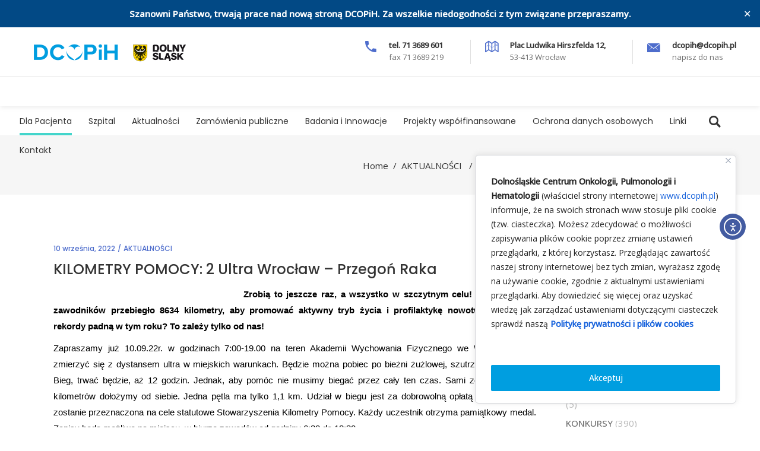

--- FILE ---
content_type: text/html; charset=UTF-8
request_url: https://dcopih.pl/kilometry-pomocy-2-ultra-wroclaw-przegon-raka/
body_size: 31436
content:
<!DOCTYPE html>
<html dir="ltr" lang="pl-PL" prefix="og: https://ogp.me/ns#">
<head>
    
		<meta charset="UTF-8"/>
		<link rel="profile" href="https://gmpg.org/xfn/11"/>
		
					<meta name="viewport" content="width=device-width,initial-scale=1,user-scalable=yes">
		<title>KILOMETRY POMOCY: 2 Ultra Wrocław – Przegoń Raka - Dolnośląskie Centrum Onkologii, Pulmonologii i Hematologii</title>
	<style>img:is([sizes="auto" i], [sizes^="auto," i]) { contain-intrinsic-size: 3000px 1500px }</style>
	
		<!-- All in One SEO 4.8.5 - aioseo.com -->
	<meta name="description" content="Zrobią to jeszcze raz, a wszystko w szczytnym celu! Rok temu 379 zawodników przebiegło 8634 kilometry, aby promować aktywny tryb życia i profilaktykę nowotworową. Jakie rekordy padną w tym roku? To zależy tylko od nas! Zapraszamy już 10.09.22r. w godzinach 7:00-19.00 na teren Akademii Wychowania Fizycznego we Wrocławiu, aby zmierzyć się z dystansem ultra w" />
	<meta name="robots" content="max-image-preview:large" />
	<meta name="author" content="DCOPIH"/>
	<link rel="canonical" href="https://dcopih.pl/kilometry-pomocy-2-ultra-wroclaw-przegon-raka/" />
	<meta name="generator" content="All in One SEO (AIOSEO) 4.8.5" />
		<meta property="og:locale" content="pl_PL" />
		<meta property="og:site_name" content="Dolnośląskie Centrum Onkologii, Pulmonologii i Hematologii - Leczymy Wiedzą i Sercem" />
		<meta property="og:type" content="article" />
		<meta property="og:title" content="KILOMETRY POMOCY: 2 Ultra Wrocław – Przegoń Raka - Dolnośląskie Centrum Onkologii, Pulmonologii i Hematologii" />
		<meta property="og:description" content="Zrobią to jeszcze raz, a wszystko w szczytnym celu! Rok temu 379 zawodników przebiegło 8634 kilometry, aby promować aktywny tryb życia i profilaktykę nowotworową. Jakie rekordy padną w tym roku? To zależy tylko od nas! Zapraszamy już 10.09.22r. w godzinach 7:00-19.00 na teren Akademii Wychowania Fizycznego we Wrocławiu, aby zmierzyć się z dystansem ultra w" />
		<meta property="og:url" content="https://dcopih.pl/kilometry-pomocy-2-ultra-wroclaw-przegon-raka/" />
		<meta property="og:image" content="https://dcopih.pl/wp-content/uploads/2024/01/DCOPiH.png" />
		<meta property="og:image:secure_url" content="https://dcopih.pl/wp-content/uploads/2024/01/DCOPiH.png" />
		<meta property="og:image:width" content="3005" />
		<meta property="og:image:height" content="520" />
		<meta property="article:published_time" content="2022-09-10T07:47:54+00:00" />
		<meta property="article:modified_time" content="2022-09-12T07:49:32+00:00" />
		<meta property="article:publisher" content="https://www.facebook.com/DCOPiH" />
		<meta name="twitter:card" content="summary" />
		<meta name="twitter:title" content="KILOMETRY POMOCY: 2 Ultra Wrocław – Przegoń Raka - Dolnośląskie Centrum Onkologii, Pulmonologii i Hematologii" />
		<meta name="twitter:description" content="Zrobią to jeszcze raz, a wszystko w szczytnym celu! Rok temu 379 zawodników przebiegło 8634 kilometry, aby promować aktywny tryb życia i profilaktykę nowotworową. Jakie rekordy padną w tym roku? To zależy tylko od nas! Zapraszamy już 10.09.22r. w godzinach 7:00-19.00 na teren Akademii Wychowania Fizycznego we Wrocławiu, aby zmierzyć się z dystansem ultra w" />
		<meta name="twitter:image" content="https://dcopih.pl/wp-content/uploads/2024/01/DCOPiH.png" />
		<script type="application/ld+json" class="aioseo-schema">
			{"@context":"https:\/\/schema.org","@graph":[{"@type":"BlogPosting","@id":"https:\/\/dcopih.pl\/kilometry-pomocy-2-ultra-wroclaw-przegon-raka\/#blogposting","name":"KILOMETRY POMOCY: 2 Ultra Wroc\u0142aw \u2013 Przego\u0144 Raka - Dolno\u015bl\u0105skie Centrum Onkologii, Pulmonologii i Hematologii","headline":"KILOMETRY POMOCY: 2 Ultra Wroc\u0142aw &#8211; Przego\u0144 Raka","author":{"@id":"https:\/\/dcopih.pl\/author\/web_dcopih\/#author"},"publisher":{"@id":"https:\/\/dcopih.pl\/#organization"},"image":{"@type":"ImageObject","url":"https:\/\/www.dco.com.pl\/wp-content\/uploads\/2022\/09\/2-Ultra-Wroclaw-Przegon-Raka.jpg","@id":"https:\/\/dcopih.pl\/kilometry-pomocy-2-ultra-wroclaw-przegon-raka\/#articleImage"},"datePublished":"2022-09-10T09:47:54+02:00","dateModified":"2022-09-12T09:49:32+02:00","inLanguage":"pl-PL","mainEntityOfPage":{"@id":"https:\/\/dcopih.pl\/kilometry-pomocy-2-ultra-wroclaw-przegon-raka\/#webpage"},"isPartOf":{"@id":"https:\/\/dcopih.pl\/kilometry-pomocy-2-ultra-wroclaw-przegon-raka\/#webpage"},"articleSection":"AKTUALNO\u015aCI"},{"@type":"BreadcrumbList","@id":"https:\/\/dcopih.pl\/kilometry-pomocy-2-ultra-wroclaw-przegon-raka\/#breadcrumblist","itemListElement":[{"@type":"ListItem","@id":"https:\/\/dcopih.pl#listItem","position":1,"name":"Home","item":"https:\/\/dcopih.pl","nextItem":{"@type":"ListItem","@id":"https:\/\/dcopih.pl\/category\/aktualnosci\/#listItem","name":"AKTUALNO\u015aCI"}},{"@type":"ListItem","@id":"https:\/\/dcopih.pl\/category\/aktualnosci\/#listItem","position":2,"name":"AKTUALNO\u015aCI","item":"https:\/\/dcopih.pl\/category\/aktualnosci\/","nextItem":{"@type":"ListItem","@id":"https:\/\/dcopih.pl\/kilometry-pomocy-2-ultra-wroclaw-przegon-raka\/#listItem","name":"KILOMETRY POMOCY: 2 Ultra Wroc\u0142aw &#8211; Przego\u0144 Raka"},"previousItem":{"@type":"ListItem","@id":"https:\/\/dcopih.pl#listItem","name":"Home"}},{"@type":"ListItem","@id":"https:\/\/dcopih.pl\/kilometry-pomocy-2-ultra-wroclaw-przegon-raka\/#listItem","position":3,"name":"KILOMETRY POMOCY: 2 Ultra Wroc\u0142aw &#8211; Przego\u0144 Raka","previousItem":{"@type":"ListItem","@id":"https:\/\/dcopih.pl\/category\/aktualnosci\/#listItem","name":"AKTUALNO\u015aCI"}}]},{"@type":"Organization","@id":"https:\/\/dcopih.pl\/#organization","name":"Dolno\u015bl\u0105skie Centrum Onkologii, Pulmonologii i Hematologii","description":"Leczymy Wiedz\u0105 i Sercem","url":"https:\/\/dcopih.pl\/","telephone":"+48713689601","logo":{"@type":"ImageObject","url":"https:\/\/dcopih.pl\/wp-content\/uploads\/2023\/04\/DCOPiH_zbior_Logo-kompozytowe_kolor-3.png","@id":"https:\/\/dcopih.pl\/kilometry-pomocy-2-ultra-wroclaw-przegon-raka\/#organizationLogo","width":4511,"height":800},"image":{"@id":"https:\/\/dcopih.pl\/kilometry-pomocy-2-ultra-wroclaw-przegon-raka\/#organizationLogo"},"sameAs":["https:\/\/www.facebook.com\/DCOPiH"]},{"@type":"Person","@id":"https:\/\/dcopih.pl\/author\/web_dcopih\/#author","url":"https:\/\/dcopih.pl\/author\/web_dcopih\/","name":"DCOPIH","image":{"@type":"ImageObject","@id":"https:\/\/dcopih.pl\/kilometry-pomocy-2-ultra-wroclaw-przegon-raka\/#authorImage","url":"https:\/\/secure.gravatar.com\/avatar\/e0c5b255aef10e3e84e23fdba56b3c942bc1373935839e5380548f21c024d40f?s=96&d=mm&r=g","width":96,"height":96,"caption":"DCOPIH"}},{"@type":"WebPage","@id":"https:\/\/dcopih.pl\/kilometry-pomocy-2-ultra-wroclaw-przegon-raka\/#webpage","url":"https:\/\/dcopih.pl\/kilometry-pomocy-2-ultra-wroclaw-przegon-raka\/","name":"KILOMETRY POMOCY: 2 Ultra Wroc\u0142aw \u2013 Przego\u0144 Raka - Dolno\u015bl\u0105skie Centrum Onkologii, Pulmonologii i Hematologii","description":"Zrobi\u0105 to jeszcze raz, a wszystko w szczytnym celu! Rok temu 379 zawodnik\u00f3w przebieg\u0142o 8634 kilometry, aby promowa\u0107 aktywny tryb \u017cycia i profilaktyk\u0119 nowotworow\u0105. Jakie rekordy padn\u0105 w tym roku? To zale\u017cy tylko od nas! Zapraszamy ju\u017c 10.09.22r. w godzinach 7:00-19.00 na teren Akademii Wychowania Fizycznego we Wroc\u0142awiu, aby zmierzy\u0107 si\u0119 z dystansem ultra w","inLanguage":"pl-PL","isPartOf":{"@id":"https:\/\/dcopih.pl\/#website"},"breadcrumb":{"@id":"https:\/\/dcopih.pl\/kilometry-pomocy-2-ultra-wroclaw-przegon-raka\/#breadcrumblist"},"author":{"@id":"https:\/\/dcopih.pl\/author\/web_dcopih\/#author"},"creator":{"@id":"https:\/\/dcopih.pl\/author\/web_dcopih\/#author"},"datePublished":"2022-09-10T09:47:54+02:00","dateModified":"2022-09-12T09:49:32+02:00"},{"@type":"WebSite","@id":"https:\/\/dcopih.pl\/#website","url":"https:\/\/dcopih.pl\/","name":"Dolno\u015bl\u0105skie Centrum Onkologii, Pulmonologii i Hematologii","alternateName":"DCOPiH","description":"Leczymy Wiedz\u0105 i Sercem","inLanguage":"pl-PL","publisher":{"@id":"https:\/\/dcopih.pl\/#organization"}}]}
		</script>
		<!-- All in One SEO -->

<link rel='dns-prefetch' href='//cdn.elementor.com' />
<link rel='dns-prefetch' href='//www.googletagmanager.com' />
<link rel='dns-prefetch' href='//fonts.googleapis.com' />
<link rel="alternate" type="application/rss+xml" title="Dolnośląskie Centrum Onkologii, Pulmonologii i Hematologii &raquo; Kanał z wpisami" href="https://dcopih.pl/feed/" />
<link rel="alternate" type="application/rss+xml" title="Dolnośląskie Centrum Onkologii, Pulmonologii i Hematologii &raquo; Kanał z komentarzami" href="https://dcopih.pl/comments/feed/" />
		<!-- This site uses the Google Analytics by MonsterInsights plugin v9.7.0 - Using Analytics tracking - https://www.monsterinsights.com/ -->
							<script src="//www.googletagmanager.com/gtag/js?id=G-3WF8CZ0N1Y"  data-cfasync="false" data-wpfc-render="false" type="text/javascript" async></script>
			<script data-cfasync="false" data-wpfc-render="false" type="text/javascript">
				var mi_version = '9.7.0';
				var mi_track_user = true;
				var mi_no_track_reason = '';
								var MonsterInsightsDefaultLocations = {"page_location":"https:\/\/dcopih.pl\/kilometry-pomocy-2-ultra-wroclaw-przegon-raka\/"};
								if ( typeof MonsterInsightsPrivacyGuardFilter === 'function' ) {
					var MonsterInsightsLocations = (typeof MonsterInsightsExcludeQuery === 'object') ? MonsterInsightsPrivacyGuardFilter( MonsterInsightsExcludeQuery ) : MonsterInsightsPrivacyGuardFilter( MonsterInsightsDefaultLocations );
				} else {
					var MonsterInsightsLocations = (typeof MonsterInsightsExcludeQuery === 'object') ? MonsterInsightsExcludeQuery : MonsterInsightsDefaultLocations;
				}

								var disableStrs = [
										'ga-disable-G-3WF8CZ0N1Y',
									];

				/* Function to detect opted out users */
				function __gtagTrackerIsOptedOut() {
					for (var index = 0; index < disableStrs.length; index++) {
						if (document.cookie.indexOf(disableStrs[index] + '=true') > -1) {
							return true;
						}
					}

					return false;
				}

				/* Disable tracking if the opt-out cookie exists. */
				if (__gtagTrackerIsOptedOut()) {
					for (var index = 0; index < disableStrs.length; index++) {
						window[disableStrs[index]] = true;
					}
				}

				/* Opt-out function */
				function __gtagTrackerOptout() {
					for (var index = 0; index < disableStrs.length; index++) {
						document.cookie = disableStrs[index] + '=true; expires=Thu, 31 Dec 2099 23:59:59 UTC; path=/';
						window[disableStrs[index]] = true;
					}
				}

				if ('undefined' === typeof gaOptout) {
					function gaOptout() {
						__gtagTrackerOptout();
					}
				}
								window.dataLayer = window.dataLayer || [];

				window.MonsterInsightsDualTracker = {
					helpers: {},
					trackers: {},
				};
				if (mi_track_user) {
					function __gtagDataLayer() {
						dataLayer.push(arguments);
					}

					function __gtagTracker(type, name, parameters) {
						if (!parameters) {
							parameters = {};
						}

						if (parameters.send_to) {
							__gtagDataLayer.apply(null, arguments);
							return;
						}

						if (type === 'event') {
														parameters.send_to = monsterinsights_frontend.v4_id;
							var hookName = name;
							if (typeof parameters['event_category'] !== 'undefined') {
								hookName = parameters['event_category'] + ':' + name;
							}

							if (typeof MonsterInsightsDualTracker.trackers[hookName] !== 'undefined') {
								MonsterInsightsDualTracker.trackers[hookName](parameters);
							} else {
								__gtagDataLayer('event', name, parameters);
							}
							
						} else {
							__gtagDataLayer.apply(null, arguments);
						}
					}

					__gtagTracker('js', new Date());
					__gtagTracker('set', {
						'developer_id.dZGIzZG': true,
											});
					if ( MonsterInsightsLocations.page_location ) {
						__gtagTracker('set', MonsterInsightsLocations);
					}
										__gtagTracker('config', 'G-3WF8CZ0N1Y', {"forceSSL":"true","link_attribution":"true"} );
										window.gtag = __gtagTracker;										(function () {
						/* https://developers.google.com/analytics/devguides/collection/analyticsjs/ */
						/* ga and __gaTracker compatibility shim. */
						var noopfn = function () {
							return null;
						};
						var newtracker = function () {
							return new Tracker();
						};
						var Tracker = function () {
							return null;
						};
						var p = Tracker.prototype;
						p.get = noopfn;
						p.set = noopfn;
						p.send = function () {
							var args = Array.prototype.slice.call(arguments);
							args.unshift('send');
							__gaTracker.apply(null, args);
						};
						var __gaTracker = function () {
							var len = arguments.length;
							if (len === 0) {
								return;
							}
							var f = arguments[len - 1];
							if (typeof f !== 'object' || f === null || typeof f.hitCallback !== 'function') {
								if ('send' === arguments[0]) {
									var hitConverted, hitObject = false, action;
									if ('event' === arguments[1]) {
										if ('undefined' !== typeof arguments[3]) {
											hitObject = {
												'eventAction': arguments[3],
												'eventCategory': arguments[2],
												'eventLabel': arguments[4],
												'value': arguments[5] ? arguments[5] : 1,
											}
										}
									}
									if ('pageview' === arguments[1]) {
										if ('undefined' !== typeof arguments[2]) {
											hitObject = {
												'eventAction': 'page_view',
												'page_path': arguments[2],
											}
										}
									}
									if (typeof arguments[2] === 'object') {
										hitObject = arguments[2];
									}
									if (typeof arguments[5] === 'object') {
										Object.assign(hitObject, arguments[5]);
									}
									if ('undefined' !== typeof arguments[1].hitType) {
										hitObject = arguments[1];
										if ('pageview' === hitObject.hitType) {
											hitObject.eventAction = 'page_view';
										}
									}
									if (hitObject) {
										action = 'timing' === arguments[1].hitType ? 'timing_complete' : hitObject.eventAction;
										hitConverted = mapArgs(hitObject);
										__gtagTracker('event', action, hitConverted);
									}
								}
								return;
							}

							function mapArgs(args) {
								var arg, hit = {};
								var gaMap = {
									'eventCategory': 'event_category',
									'eventAction': 'event_action',
									'eventLabel': 'event_label',
									'eventValue': 'event_value',
									'nonInteraction': 'non_interaction',
									'timingCategory': 'event_category',
									'timingVar': 'name',
									'timingValue': 'value',
									'timingLabel': 'event_label',
									'page': 'page_path',
									'location': 'page_location',
									'title': 'page_title',
									'referrer' : 'page_referrer',
								};
								for (arg in args) {
																		if (!(!args.hasOwnProperty(arg) || !gaMap.hasOwnProperty(arg))) {
										hit[gaMap[arg]] = args[arg];
									} else {
										hit[arg] = args[arg];
									}
								}
								return hit;
							}

							try {
								f.hitCallback();
							} catch (ex) {
							}
						};
						__gaTracker.create = newtracker;
						__gaTracker.getByName = newtracker;
						__gaTracker.getAll = function () {
							return [];
						};
						__gaTracker.remove = noopfn;
						__gaTracker.loaded = true;
						window['__gaTracker'] = __gaTracker;
					})();
									} else {
										console.log("");
					(function () {
						function __gtagTracker() {
							return null;
						}

						window['__gtagTracker'] = __gtagTracker;
						window['gtag'] = __gtagTracker;
					})();
									}
			</script>
			
							<!-- / Google Analytics by MonsterInsights -->
		<script type="text/javascript">
/* <![CDATA[ */
window._wpemojiSettings = {"baseUrl":"https:\/\/s.w.org\/images\/core\/emoji\/16.0.1\/72x72\/","ext":".png","svgUrl":"https:\/\/s.w.org\/images\/core\/emoji\/16.0.1\/svg\/","svgExt":".svg","source":{"concatemoji":"https:\/\/dcopih.pl\/wp-includes\/js\/wp-emoji-release.min.js?ver=6.8.3"}};
/*! This file is auto-generated */
!function(s,n){var o,i,e;function c(e){try{var t={supportTests:e,timestamp:(new Date).valueOf()};sessionStorage.setItem(o,JSON.stringify(t))}catch(e){}}function p(e,t,n){e.clearRect(0,0,e.canvas.width,e.canvas.height),e.fillText(t,0,0);var t=new Uint32Array(e.getImageData(0,0,e.canvas.width,e.canvas.height).data),a=(e.clearRect(0,0,e.canvas.width,e.canvas.height),e.fillText(n,0,0),new Uint32Array(e.getImageData(0,0,e.canvas.width,e.canvas.height).data));return t.every(function(e,t){return e===a[t]})}function u(e,t){e.clearRect(0,0,e.canvas.width,e.canvas.height),e.fillText(t,0,0);for(var n=e.getImageData(16,16,1,1),a=0;a<n.data.length;a++)if(0!==n.data[a])return!1;return!0}function f(e,t,n,a){switch(t){case"flag":return n(e,"\ud83c\udff3\ufe0f\u200d\u26a7\ufe0f","\ud83c\udff3\ufe0f\u200b\u26a7\ufe0f")?!1:!n(e,"\ud83c\udde8\ud83c\uddf6","\ud83c\udde8\u200b\ud83c\uddf6")&&!n(e,"\ud83c\udff4\udb40\udc67\udb40\udc62\udb40\udc65\udb40\udc6e\udb40\udc67\udb40\udc7f","\ud83c\udff4\u200b\udb40\udc67\u200b\udb40\udc62\u200b\udb40\udc65\u200b\udb40\udc6e\u200b\udb40\udc67\u200b\udb40\udc7f");case"emoji":return!a(e,"\ud83e\udedf")}return!1}function g(e,t,n,a){var r="undefined"!=typeof WorkerGlobalScope&&self instanceof WorkerGlobalScope?new OffscreenCanvas(300,150):s.createElement("canvas"),o=r.getContext("2d",{willReadFrequently:!0}),i=(o.textBaseline="top",o.font="600 32px Arial",{});return e.forEach(function(e){i[e]=t(o,e,n,a)}),i}function t(e){var t=s.createElement("script");t.src=e,t.defer=!0,s.head.appendChild(t)}"undefined"!=typeof Promise&&(o="wpEmojiSettingsSupports",i=["flag","emoji"],n.supports={everything:!0,everythingExceptFlag:!0},e=new Promise(function(e){s.addEventListener("DOMContentLoaded",e,{once:!0})}),new Promise(function(t){var n=function(){try{var e=JSON.parse(sessionStorage.getItem(o));if("object"==typeof e&&"number"==typeof e.timestamp&&(new Date).valueOf()<e.timestamp+604800&&"object"==typeof e.supportTests)return e.supportTests}catch(e){}return null}();if(!n){if("undefined"!=typeof Worker&&"undefined"!=typeof OffscreenCanvas&&"undefined"!=typeof URL&&URL.createObjectURL&&"undefined"!=typeof Blob)try{var e="postMessage("+g.toString()+"("+[JSON.stringify(i),f.toString(),p.toString(),u.toString()].join(",")+"));",a=new Blob([e],{type:"text/javascript"}),r=new Worker(URL.createObjectURL(a),{name:"wpTestEmojiSupports"});return void(r.onmessage=function(e){c(n=e.data),r.terminate(),t(n)})}catch(e){}c(n=g(i,f,p,u))}t(n)}).then(function(e){for(var t in e)n.supports[t]=e[t],n.supports.everything=n.supports.everything&&n.supports[t],"flag"!==t&&(n.supports.everythingExceptFlag=n.supports.everythingExceptFlag&&n.supports[t]);n.supports.everythingExceptFlag=n.supports.everythingExceptFlag&&!n.supports.flag,n.DOMReady=!1,n.readyCallback=function(){n.DOMReady=!0}}).then(function(){return e}).then(function(){var e;n.supports.everything||(n.readyCallback(),(e=n.source||{}).concatemoji?t(e.concatemoji):e.wpemoji&&e.twemoji&&(t(e.twemoji),t(e.wpemoji)))}))}((window,document),window._wpemojiSettings);
/* ]]> */
</script>

<style id='wp-emoji-styles-inline-css' type='text/css'>

	img.wp-smiley, img.emoji {
		display: inline !important;
		border: none !important;
		box-shadow: none !important;
		height: 1em !important;
		width: 1em !important;
		margin: 0 0.07em !important;
		vertical-align: -0.1em !important;
		background: none !important;
		padding: 0 !important;
	}
</style>
<link rel='stylesheet' id='wp-block-library-css' href='https://dcopih.pl/wp-includes/css/dist/block-library/style.min.css?ver=6.8.3' type='text/css' media='all' />
<style id='classic-theme-styles-inline-css' type='text/css'>
/*! This file is auto-generated */
.wp-block-button__link{color:#fff;background-color:#32373c;border-radius:9999px;box-shadow:none;text-decoration:none;padding:calc(.667em + 2px) calc(1.333em + 2px);font-size:1.125em}.wp-block-file__button{background:#32373c;color:#fff;text-decoration:none}
</style>
<style id='global-styles-inline-css' type='text/css'>
:root{--wp--preset--aspect-ratio--square: 1;--wp--preset--aspect-ratio--4-3: 4/3;--wp--preset--aspect-ratio--3-4: 3/4;--wp--preset--aspect-ratio--3-2: 3/2;--wp--preset--aspect-ratio--2-3: 2/3;--wp--preset--aspect-ratio--16-9: 16/9;--wp--preset--aspect-ratio--9-16: 9/16;--wp--preset--color--black: #000000;--wp--preset--color--cyan-bluish-gray: #abb8c3;--wp--preset--color--white: #ffffff;--wp--preset--color--pale-pink: #f78da7;--wp--preset--color--vivid-red: #cf2e2e;--wp--preset--color--luminous-vivid-orange: #ff6900;--wp--preset--color--luminous-vivid-amber: #fcb900;--wp--preset--color--light-green-cyan: #7bdcb5;--wp--preset--color--vivid-green-cyan: #00d084;--wp--preset--color--pale-cyan-blue: #8ed1fc;--wp--preset--color--vivid-cyan-blue: #0693e3;--wp--preset--color--vivid-purple: #9b51e0;--wp--preset--gradient--vivid-cyan-blue-to-vivid-purple: linear-gradient(135deg,rgba(6,147,227,1) 0%,rgb(155,81,224) 100%);--wp--preset--gradient--light-green-cyan-to-vivid-green-cyan: linear-gradient(135deg,rgb(122,220,180) 0%,rgb(0,208,130) 100%);--wp--preset--gradient--luminous-vivid-amber-to-luminous-vivid-orange: linear-gradient(135deg,rgba(252,185,0,1) 0%,rgba(255,105,0,1) 100%);--wp--preset--gradient--luminous-vivid-orange-to-vivid-red: linear-gradient(135deg,rgba(255,105,0,1) 0%,rgb(207,46,46) 100%);--wp--preset--gradient--very-light-gray-to-cyan-bluish-gray: linear-gradient(135deg,rgb(238,238,238) 0%,rgb(169,184,195) 100%);--wp--preset--gradient--cool-to-warm-spectrum: linear-gradient(135deg,rgb(74,234,220) 0%,rgb(151,120,209) 20%,rgb(207,42,186) 40%,rgb(238,44,130) 60%,rgb(251,105,98) 80%,rgb(254,248,76) 100%);--wp--preset--gradient--blush-light-purple: linear-gradient(135deg,rgb(255,206,236) 0%,rgb(152,150,240) 100%);--wp--preset--gradient--blush-bordeaux: linear-gradient(135deg,rgb(254,205,165) 0%,rgb(254,45,45) 50%,rgb(107,0,62) 100%);--wp--preset--gradient--luminous-dusk: linear-gradient(135deg,rgb(255,203,112) 0%,rgb(199,81,192) 50%,rgb(65,88,208) 100%);--wp--preset--gradient--pale-ocean: linear-gradient(135deg,rgb(255,245,203) 0%,rgb(182,227,212) 50%,rgb(51,167,181) 100%);--wp--preset--gradient--electric-grass: linear-gradient(135deg,rgb(202,248,128) 0%,rgb(113,206,126) 100%);--wp--preset--gradient--midnight: linear-gradient(135deg,rgb(2,3,129) 0%,rgb(40,116,252) 100%);--wp--preset--font-size--small: 13px;--wp--preset--font-size--medium: 20px;--wp--preset--font-size--large: 36px;--wp--preset--font-size--x-large: 42px;--wp--preset--spacing--20: 0.44rem;--wp--preset--spacing--30: 0.67rem;--wp--preset--spacing--40: 1rem;--wp--preset--spacing--50: 1.5rem;--wp--preset--spacing--60: 2.25rem;--wp--preset--spacing--70: 3.38rem;--wp--preset--spacing--80: 5.06rem;--wp--preset--shadow--natural: 6px 6px 9px rgba(0, 0, 0, 0.2);--wp--preset--shadow--deep: 12px 12px 50px rgba(0, 0, 0, 0.4);--wp--preset--shadow--sharp: 6px 6px 0px rgba(0, 0, 0, 0.2);--wp--preset--shadow--outlined: 6px 6px 0px -3px rgba(255, 255, 255, 1), 6px 6px rgba(0, 0, 0, 1);--wp--preset--shadow--crisp: 6px 6px 0px rgba(0, 0, 0, 1);}:where(.is-layout-flex){gap: 0.5em;}:where(.is-layout-grid){gap: 0.5em;}body .is-layout-flex{display: flex;}.is-layout-flex{flex-wrap: wrap;align-items: center;}.is-layout-flex > :is(*, div){margin: 0;}body .is-layout-grid{display: grid;}.is-layout-grid > :is(*, div){margin: 0;}:where(.wp-block-columns.is-layout-flex){gap: 2em;}:where(.wp-block-columns.is-layout-grid){gap: 2em;}:where(.wp-block-post-template.is-layout-flex){gap: 1.25em;}:where(.wp-block-post-template.is-layout-grid){gap: 1.25em;}.has-black-color{color: var(--wp--preset--color--black) !important;}.has-cyan-bluish-gray-color{color: var(--wp--preset--color--cyan-bluish-gray) !important;}.has-white-color{color: var(--wp--preset--color--white) !important;}.has-pale-pink-color{color: var(--wp--preset--color--pale-pink) !important;}.has-vivid-red-color{color: var(--wp--preset--color--vivid-red) !important;}.has-luminous-vivid-orange-color{color: var(--wp--preset--color--luminous-vivid-orange) !important;}.has-luminous-vivid-amber-color{color: var(--wp--preset--color--luminous-vivid-amber) !important;}.has-light-green-cyan-color{color: var(--wp--preset--color--light-green-cyan) !important;}.has-vivid-green-cyan-color{color: var(--wp--preset--color--vivid-green-cyan) !important;}.has-pale-cyan-blue-color{color: var(--wp--preset--color--pale-cyan-blue) !important;}.has-vivid-cyan-blue-color{color: var(--wp--preset--color--vivid-cyan-blue) !important;}.has-vivid-purple-color{color: var(--wp--preset--color--vivid-purple) !important;}.has-black-background-color{background-color: var(--wp--preset--color--black) !important;}.has-cyan-bluish-gray-background-color{background-color: var(--wp--preset--color--cyan-bluish-gray) !important;}.has-white-background-color{background-color: var(--wp--preset--color--white) !important;}.has-pale-pink-background-color{background-color: var(--wp--preset--color--pale-pink) !important;}.has-vivid-red-background-color{background-color: var(--wp--preset--color--vivid-red) !important;}.has-luminous-vivid-orange-background-color{background-color: var(--wp--preset--color--luminous-vivid-orange) !important;}.has-luminous-vivid-amber-background-color{background-color: var(--wp--preset--color--luminous-vivid-amber) !important;}.has-light-green-cyan-background-color{background-color: var(--wp--preset--color--light-green-cyan) !important;}.has-vivid-green-cyan-background-color{background-color: var(--wp--preset--color--vivid-green-cyan) !important;}.has-pale-cyan-blue-background-color{background-color: var(--wp--preset--color--pale-cyan-blue) !important;}.has-vivid-cyan-blue-background-color{background-color: var(--wp--preset--color--vivid-cyan-blue) !important;}.has-vivid-purple-background-color{background-color: var(--wp--preset--color--vivid-purple) !important;}.has-black-border-color{border-color: var(--wp--preset--color--black) !important;}.has-cyan-bluish-gray-border-color{border-color: var(--wp--preset--color--cyan-bluish-gray) !important;}.has-white-border-color{border-color: var(--wp--preset--color--white) !important;}.has-pale-pink-border-color{border-color: var(--wp--preset--color--pale-pink) !important;}.has-vivid-red-border-color{border-color: var(--wp--preset--color--vivid-red) !important;}.has-luminous-vivid-orange-border-color{border-color: var(--wp--preset--color--luminous-vivid-orange) !important;}.has-luminous-vivid-amber-border-color{border-color: var(--wp--preset--color--luminous-vivid-amber) !important;}.has-light-green-cyan-border-color{border-color: var(--wp--preset--color--light-green-cyan) !important;}.has-vivid-green-cyan-border-color{border-color: var(--wp--preset--color--vivid-green-cyan) !important;}.has-pale-cyan-blue-border-color{border-color: var(--wp--preset--color--pale-cyan-blue) !important;}.has-vivid-cyan-blue-border-color{border-color: var(--wp--preset--color--vivid-cyan-blue) !important;}.has-vivid-purple-border-color{border-color: var(--wp--preset--color--vivid-purple) !important;}.has-vivid-cyan-blue-to-vivid-purple-gradient-background{background: var(--wp--preset--gradient--vivid-cyan-blue-to-vivid-purple) !important;}.has-light-green-cyan-to-vivid-green-cyan-gradient-background{background: var(--wp--preset--gradient--light-green-cyan-to-vivid-green-cyan) !important;}.has-luminous-vivid-amber-to-luminous-vivid-orange-gradient-background{background: var(--wp--preset--gradient--luminous-vivid-amber-to-luminous-vivid-orange) !important;}.has-luminous-vivid-orange-to-vivid-red-gradient-background{background: var(--wp--preset--gradient--luminous-vivid-orange-to-vivid-red) !important;}.has-very-light-gray-to-cyan-bluish-gray-gradient-background{background: var(--wp--preset--gradient--very-light-gray-to-cyan-bluish-gray) !important;}.has-cool-to-warm-spectrum-gradient-background{background: var(--wp--preset--gradient--cool-to-warm-spectrum) !important;}.has-blush-light-purple-gradient-background{background: var(--wp--preset--gradient--blush-light-purple) !important;}.has-blush-bordeaux-gradient-background{background: var(--wp--preset--gradient--blush-bordeaux) !important;}.has-luminous-dusk-gradient-background{background: var(--wp--preset--gradient--luminous-dusk) !important;}.has-pale-ocean-gradient-background{background: var(--wp--preset--gradient--pale-ocean) !important;}.has-electric-grass-gradient-background{background: var(--wp--preset--gradient--electric-grass) !important;}.has-midnight-gradient-background{background: var(--wp--preset--gradient--midnight) !important;}.has-small-font-size{font-size: var(--wp--preset--font-size--small) !important;}.has-medium-font-size{font-size: var(--wp--preset--font-size--medium) !important;}.has-large-font-size{font-size: var(--wp--preset--font-size--large) !important;}.has-x-large-font-size{font-size: var(--wp--preset--font-size--x-large) !important;}
:where(.wp-block-post-template.is-layout-flex){gap: 1.25em;}:where(.wp-block-post-template.is-layout-grid){gap: 1.25em;}
:where(.wp-block-columns.is-layout-flex){gap: 2em;}:where(.wp-block-columns.is-layout-grid){gap: 2em;}
:root :where(.wp-block-pullquote){font-size: 1.5em;line-height: 1.6;}
</style>
<link rel='stylesheet' id='pb_animate-css' href='https://dcopih.pl/wp-content/plugins/ays-popup-box/public/css/animate.css?ver=6.1.2' type='text/css' media='all' />
<link rel='stylesheet' id='contact-form-7-css' href='https://dcopih.pl/wp-content/plugins/contact-form-7/includes/css/styles.css?ver=6.1.4' type='text/css' media='all' />
<link rel='stylesheet' id='select2-css' href='https://dcopih.pl/wp-content/themes/mediclinic/framework/admin/assets/css/select2.min.css?ver=6.8.3' type='text/css' media='all' />
<link rel='stylesheet' id='mkdf-core-dashboard-style-css' href='https://dcopih.pl/wp-content/plugins/mkdf-core/core-dashboard/assets/css/core-dashboard.min.css?ver=6.8.3' type='text/css' media='all' />
<link rel='stylesheet' id='simple-banner-style-css' href='https://dcopih.pl/wp-content/plugins/simple-banner/simple-banner.css?ver=3.2.1' type='text/css' media='all' />
<link rel='stylesheet' id='ea11y-widget-fonts-css' href='https://dcopih.pl/wp-content/plugins/pojo-accessibility/assets/build/fonts.css?ver=4.0.1' type='text/css' media='all' />
<link rel='stylesheet' id='ea11y-skip-link-css' href='https://dcopih.pl/wp-content/plugins/pojo-accessibility/assets/build/skip-link.css?ver=4.0.1' type='text/css' media='all' />
<link rel='stylesheet' id='qi-addons-for-elementor-grid-style-css' href='https://dcopih.pl/wp-content/plugins/qi-addons-for-elementor/assets/css/grid.min.css?ver=1.9.3' type='text/css' media='all' />
<link rel='stylesheet' id='qi-addons-for-elementor-helper-parts-style-css' href='https://dcopih.pl/wp-content/plugins/qi-addons-for-elementor/assets/css/helper-parts.min.css?ver=1.9.3' type='text/css' media='all' />
<link rel='stylesheet' id='qi-addons-for-elementor-style-css' href='https://dcopih.pl/wp-content/plugins/qi-addons-for-elementor/assets/css/main.min.css?ver=1.9.3' type='text/css' media='all' />
<link rel='stylesheet' id='mediclinic-mikado-default-style-css' href='https://dcopih.pl/wp-content/themes/mediclinic/style.css?ver=6.8.3' type='text/css' media='all' />
<link rel='stylesheet' id='mediclinic-mikado-modules-css' href='https://dcopih.pl/wp-content/themes/mediclinic/assets/css/modules.min.css?ver=6.8.3' type='text/css' media='all' />
<style id='mediclinic-mikado-modules-inline-css' type='text/css'>
/* generated in /wp-content/themes/mediclinic/framework/admin/options/general/map.php mediclinic_mikado_page_general_style function */
.postid-628.mkdf-boxed .mkdf-wrapper { background-attachment: fixed;}


</style>
<link rel='stylesheet' id='mkdf-font_awesome-css' href='https://dcopih.pl/wp-content/themes/mediclinic/assets/css/font-awesome/css/font-awesome.min.css?ver=6.8.3' type='text/css' media='all' />
<link rel='stylesheet' id='mkdf-font_elegant-css' href='https://dcopih.pl/wp-content/themes/mediclinic/assets/css/elegant-icons/style.min.css?ver=6.8.3' type='text/css' media='all' />
<link rel='stylesheet' id='mkdf-ion_icons-css' href='https://dcopih.pl/wp-content/themes/mediclinic/assets/css/ion-icons/css/ionicons.min.css?ver=6.8.3' type='text/css' media='all' />
<link rel='stylesheet' id='mkdf-linea_icons-css' href='https://dcopih.pl/wp-content/themes/mediclinic/assets/css/linea-icons/style.css?ver=6.8.3' type='text/css' media='all' />
<link rel='stylesheet' id='mkdf-simple_line_icons-css' href='https://dcopih.pl/wp-content/themes/mediclinic/assets/css/simple-line-icons/simple-line-icons.css?ver=6.8.3' type='text/css' media='all' />
<link rel='stylesheet' id='mediaelement-css' href='https://dcopih.pl/wp-includes/js/mediaelement/mediaelementplayer-legacy.min.css?ver=4.2.17' type='text/css' media='all' />
<link rel='stylesheet' id='wp-mediaelement-css' href='https://dcopih.pl/wp-includes/js/mediaelement/wp-mediaelement.min.css?ver=6.8.3' type='text/css' media='all' />
<link rel='stylesheet' id='mediclinic-mikado-style-dynamic-css' href='https://dcopih.pl/wp-content/themes/mediclinic/assets/css/style_dynamic_ms_id_1.css?ver=1745524807' type='text/css' media='all' />
<link rel='stylesheet' id='mediclinic-mikado-modules-responsive-css' href='https://dcopih.pl/wp-content/themes/mediclinic/assets/css/modules-responsive.min.css?ver=6.8.3' type='text/css' media='all' />
<link rel='stylesheet' id='mediclinic-mikado-style-dynamic-responsive-css' href='https://dcopih.pl/wp-content/themes/mediclinic/assets/css/style_dynamic_responsive_ms_id_1.css?ver=1745524807' type='text/css' media='all' />
<link rel='stylesheet' id='mediclinic-mikado-google-fonts-css' href='https://fonts.googleapis.com/css?family=Poppins%3A300%2C400%2C500%7COpen+Sans%3A300%2C400%2C500%7COpen+Sans%3A300%2C400%2C500&#038;subset=latin-ext&#038;ver=1.0.0' type='text/css' media='all' />
<link rel='stylesheet' id='swiper-css' href='https://dcopih.pl/wp-content/plugins/qi-addons-for-elementor/assets/plugins/swiper/8.4.5/swiper.min.css?ver=8.4.5' type='text/css' media='all' />
<script type="text/javascript" id="cookie-law-info-js-extra">
/* <![CDATA[ */
var _ckyConfig = {"_ipData":[],"_assetsURL":"https:\/\/dcopih.pl\/wp-content\/plugins\/cookie-law-info\/lite\/frontend\/images\/","_publicURL":"https:\/\/dcopih.pl","_expiry":"365","_categories":[{"name":"Necessary","slug":"necessary","isNecessary":true,"ccpaDoNotSell":true,"cookies":[],"active":true,"defaultConsent":{"gdpr":true,"ccpa":true}},{"name":"Functional","slug":"functional","isNecessary":false,"ccpaDoNotSell":true,"cookies":[],"active":true,"defaultConsent":{"gdpr":false,"ccpa":false}},{"name":"Analytics","slug":"analytics","isNecessary":false,"ccpaDoNotSell":true,"cookies":[],"active":true,"defaultConsent":{"gdpr":false,"ccpa":false}},{"name":"Performance","slug":"performance","isNecessary":false,"ccpaDoNotSell":true,"cookies":[],"active":true,"defaultConsent":{"gdpr":false,"ccpa":false}},{"name":"Advertisement","slug":"advertisement","isNecessary":false,"ccpaDoNotSell":true,"cookies":[],"active":true,"defaultConsent":{"gdpr":false,"ccpa":false}}],"_activeLaw":"gdpr","_rootDomain":"","_block":"1","_showBanner":"1","_bannerConfig":{"settings":{"type":"box","preferenceCenterType":"popup","position":"bottom-right","applicableLaw":"gdpr"},"behaviours":{"reloadBannerOnAccept":false,"loadAnalyticsByDefault":false,"animations":{"onLoad":"animate","onHide":"sticky"}},"config":{"revisitConsent":{"status":false,"tag":"revisit-consent","position":"bottom-left","meta":{"url":"#"},"styles":{"background-color":"#0056A7"},"elements":{"title":{"type":"text","tag":"revisit-consent-title","status":true,"styles":{"color":"#0056a7"}}}},"preferenceCenter":{"toggle":{"status":true,"tag":"detail-category-toggle","type":"toggle","states":{"active":{"styles":{"background-color":"#1863DC"}},"inactive":{"styles":{"background-color":"#D0D5D2"}}}}},"categoryPreview":{"status":false,"toggle":{"status":true,"tag":"detail-category-preview-toggle","type":"toggle","states":{"active":{"styles":{"background-color":"#1863DC"}},"inactive":{"styles":{"background-color":"#D0D5D2"}}}}},"videoPlaceholder":{"status":true,"styles":{"background-color":"#000000","border-color":"#000000","color":"#ffffff"}},"readMore":{"status":false,"tag":"readmore-button","type":"link","meta":{"noFollow":true,"newTab":true},"styles":{"color":"#1863DC","background-color":"transparent","border-color":"transparent"}},"showMore":{"status":true,"tag":"show-desc-button","type":"button","styles":{"color":"#1863DC"}},"showLess":{"status":true,"tag":"hide-desc-button","type":"button","styles":{"color":"#1863DC"}},"alwaysActive":{"status":true,"tag":"always-active","styles":{"color":"#008000"}},"manualLinks":{"status":true,"tag":"manual-links","type":"link","styles":{"color":"#1863DC"}},"auditTable":{"status":false},"optOption":{"status":true,"toggle":{"status":true,"tag":"optout-option-toggle","type":"toggle","states":{"active":{"styles":{"background-color":"#1863dc"}},"inactive":{"styles":{"background-color":"#FFFFFF"}}}}}}},"_version":"3.3.9.1","_logConsent":"1","_tags":[{"tag":"accept-button","styles":{"color":"#FFFFFF","background-color":"#009EE0","border-color":"#009EE0"}},{"tag":"reject-button","styles":{"color":"#1863DC","background-color":"transparent","border-color":"#009EE0"}},{"tag":"settings-button","styles":{"color":"#1863DC","background-color":"transparent","border-color":"#1863DC"}},{"tag":"readmore-button","styles":{"color":"#1863DC","background-color":"transparent","border-color":"transparent"}},{"tag":"donotsell-button","styles":{"color":"#1863DC","background-color":"transparent","border-color":"transparent"}},{"tag":"show-desc-button","styles":{"color":"#1863DC"}},{"tag":"hide-desc-button","styles":{"color":"#1863DC"}},{"tag":"cky-always-active","styles":[]},{"tag":"cky-link","styles":[]},{"tag":"accept-button","styles":{"color":"#FFFFFF","background-color":"#009EE0","border-color":"#009EE0"}},{"tag":"revisit-consent","styles":{"background-color":"#0056A7"}}],"_shortCodes":[{"key":"cky_readmore","content":"<a href=\"#\" class=\"cky-policy\" aria-label=\"Cookie Policy\" target=\"_blank\" rel=\"noopener\" data-cky-tag=\"readmore-button\">Cookie Policy<\/a>","tag":"readmore-button","status":false,"attributes":{"rel":"nofollow","target":"_blank"}},{"key":"cky_show_desc","content":"<button class=\"cky-show-desc-btn\" data-cky-tag=\"show-desc-button\" aria-label=\"Show more\">Show more<\/button>","tag":"show-desc-button","status":true,"attributes":[]},{"key":"cky_hide_desc","content":"<button class=\"cky-show-desc-btn\" data-cky-tag=\"hide-desc-button\" aria-label=\"Show less\">Show less<\/button>","tag":"hide-desc-button","status":true,"attributes":[]},{"key":"cky_optout_show_desc","content":"[cky_optout_show_desc]","tag":"optout-show-desc-button","status":true,"attributes":[]},{"key":"cky_optout_hide_desc","content":"[cky_optout_hide_desc]","tag":"optout-hide-desc-button","status":true,"attributes":[]},{"key":"cky_category_toggle_label","content":"[cky_{{status}}_category_label] [cky_preference_{{category_slug}}_title]","tag":"","status":true,"attributes":[]},{"key":"cky_enable_category_label","content":"Enable","tag":"","status":true,"attributes":[]},{"key":"cky_disable_category_label","content":"Disable","tag":"","status":true,"attributes":[]},{"key":"cky_video_placeholder","content":"<div class=\"video-placeholder-normal\" data-cky-tag=\"video-placeholder\" id=\"[UNIQUEID]\"><p class=\"video-placeholder-text-normal\" data-cky-tag=\"placeholder-title\">Please accept cookies to access this content<\/p><\/div>","tag":"","status":true,"attributes":[]},{"key":"cky_enable_optout_label","content":"Enable","tag":"","status":true,"attributes":[]},{"key":"cky_disable_optout_label","content":"Disable","tag":"","status":true,"attributes":[]},{"key":"cky_optout_toggle_label","content":"[cky_{{status}}_optout_label] [cky_optout_option_title]","tag":"","status":true,"attributes":[]},{"key":"cky_optout_option_title","content":"Do Not Sell or Share My Personal Information","tag":"","status":true,"attributes":[]},{"key":"cky_optout_close_label","content":"Close","tag":"","status":true,"attributes":[]},{"key":"cky_preference_close_label","content":"Close","tag":"","status":true,"attributes":[]}],"_rtl":"","_language":"en","_providersToBlock":[]};
var _ckyStyles = {"css":".cky-overlay{background: #000000; opacity: 0.4; position: fixed; top: 0; left: 0; width: 100%; height: 100%; z-index: 99999999;}.cky-hide{display: none;}.cky-btn-revisit-wrapper{display: flex; align-items: center; justify-content: center; background: #0056a7; width: 45px; height: 45px; border-radius: 50%; position: fixed; z-index: 999999; cursor: pointer;}.cky-revisit-bottom-left{bottom: 15px; left: 15px;}.cky-revisit-bottom-right{bottom: 15px; right: 15px;}.cky-btn-revisit-wrapper .cky-btn-revisit{display: flex; align-items: center; justify-content: center; background: none; border: none; cursor: pointer; position: relative; margin: 0; padding: 0;}.cky-btn-revisit-wrapper .cky-btn-revisit img{max-width: fit-content; margin: 0; height: 30px; width: 30px;}.cky-revisit-bottom-left:hover::before{content: attr(data-tooltip); position: absolute; background: #4e4b66; color: #ffffff; left: calc(100% + 7px); font-size: 12px; line-height: 16px; width: max-content; padding: 4px 8px; border-radius: 4px;}.cky-revisit-bottom-left:hover::after{position: absolute; content: \"\"; border: 5px solid transparent; left: calc(100% + 2px); border-left-width: 0; border-right-color: #4e4b66;}.cky-revisit-bottom-right:hover::before{content: attr(data-tooltip); position: absolute; background: #4e4b66; color: #ffffff; right: calc(100% + 7px); font-size: 12px; line-height: 16px; width: max-content; padding: 4px 8px; border-radius: 4px;}.cky-revisit-bottom-right:hover::after{position: absolute; content: \"\"; border: 5px solid transparent; right: calc(100% + 2px); border-right-width: 0; border-left-color: #4e4b66;}.cky-revisit-hide{display: none;}.cky-consent-container{position: fixed; width: 440px; box-sizing: border-box; z-index: 9999999; border-radius: 6px;}.cky-consent-container .cky-consent-bar{background: #ffffff; border: 1px solid; padding: 20px 26px; box-shadow: 0 -1px 10px 0 #acabab4d; border-radius: 6px;}.cky-box-bottom-left{bottom: 40px; left: 40px;}.cky-box-bottom-right{bottom: 40px; right: 40px;}.cky-box-top-left{top: 40px; left: 40px;}.cky-box-top-right{top: 40px; right: 40px;}.cky-custom-brand-logo-wrapper .cky-custom-brand-logo{width: 100px; height: auto; margin: 0 0 12px 0;}.cky-notice .cky-title{color: #212121; font-weight: 700; font-size: 18px; line-height: 24px; margin: 0 0 12px 0;}.cky-notice-des *,.cky-preference-content-wrapper *,.cky-accordion-header-des *,.cky-gpc-wrapper .cky-gpc-desc *{font-size: 14px;}.cky-notice-des{color: #212121; font-size: 14px; line-height: 24px; font-weight: 400;}.cky-notice-des img{height: 25px; width: 25px;}.cky-consent-bar .cky-notice-des p,.cky-gpc-wrapper .cky-gpc-desc p,.cky-preference-body-wrapper .cky-preference-content-wrapper p,.cky-accordion-header-wrapper .cky-accordion-header-des p,.cky-cookie-des-table li div:last-child p{color: inherit; margin-top: 0; overflow-wrap: break-word;}.cky-notice-des P:last-child,.cky-preference-content-wrapper p:last-child,.cky-cookie-des-table li div:last-child p:last-child,.cky-gpc-wrapper .cky-gpc-desc p:last-child{margin-bottom: 0;}.cky-notice-des a.cky-policy,.cky-notice-des button.cky-policy{font-size: 14px; color: #1863dc; white-space: nowrap; cursor: pointer; background: transparent; border: 1px solid; text-decoration: underline;}.cky-notice-des button.cky-policy{padding: 0;}.cky-notice-des a.cky-policy:focus-visible,.cky-notice-des button.cky-policy:focus-visible,.cky-preference-content-wrapper .cky-show-desc-btn:focus-visible,.cky-accordion-header .cky-accordion-btn:focus-visible,.cky-preference-header .cky-btn-close:focus-visible,.cky-switch input[type=\"checkbox\"]:focus-visible,.cky-footer-wrapper a:focus-visible,.cky-btn:focus-visible{outline: 2px solid #1863dc; outline-offset: 2px;}.cky-btn:focus:not(:focus-visible),.cky-accordion-header .cky-accordion-btn:focus:not(:focus-visible),.cky-preference-content-wrapper .cky-show-desc-btn:focus:not(:focus-visible),.cky-btn-revisit-wrapper .cky-btn-revisit:focus:not(:focus-visible),.cky-preference-header .cky-btn-close:focus:not(:focus-visible),.cky-consent-bar .cky-banner-btn-close:focus:not(:focus-visible){outline: 0;}button.cky-show-desc-btn:not(:hover):not(:active){color: #1863dc; background: transparent;}button.cky-accordion-btn:not(:hover):not(:active),button.cky-banner-btn-close:not(:hover):not(:active),button.cky-btn-revisit:not(:hover):not(:active),button.cky-btn-close:not(:hover):not(:active){background: transparent;}.cky-consent-bar button:hover,.cky-modal.cky-modal-open button:hover,.cky-consent-bar button:focus,.cky-modal.cky-modal-open button:focus{text-decoration: none;}.cky-notice-btn-wrapper{display: flex; justify-content: flex-start; align-items: center; flex-wrap: wrap; margin-top: 16px;}.cky-notice-btn-wrapper .cky-btn{text-shadow: none; box-shadow: none;}.cky-btn{flex: auto; max-width: 100%; font-size: 14px; font-family: inherit; line-height: 24px; padding: 8px; font-weight: 500; margin: 0 8px 0 0; border-radius: 2px; cursor: pointer; text-align: center; text-transform: none; min-height: 0;}.cky-btn:hover{opacity: 0.8;}.cky-btn-customize{color: #1863dc; background: transparent; border: 2px solid #1863dc;}.cky-btn-reject{color: #1863dc; background: transparent; border: 2px solid #1863dc;}.cky-btn-accept{background: #1863dc; color: #ffffff; border: 2px solid #1863dc;}.cky-btn:last-child{margin-right: 0;}@media (max-width: 576px){.cky-box-bottom-left{bottom: 0; left: 0;}.cky-box-bottom-right{bottom: 0; right: 0;}.cky-box-top-left{top: 0; left: 0;}.cky-box-top-right{top: 0; right: 0;}}@media (max-width: 440px){.cky-box-bottom-left, .cky-box-bottom-right, .cky-box-top-left, .cky-box-top-right{width: 100%; max-width: 100%;}.cky-consent-container .cky-consent-bar{padding: 20px 0;}.cky-custom-brand-logo-wrapper, .cky-notice .cky-title, .cky-notice-des, .cky-notice-btn-wrapper{padding: 0 24px;}.cky-notice-des{max-height: 40vh; overflow-y: scroll;}.cky-notice-btn-wrapper{flex-direction: column; margin-top: 0;}.cky-btn{width: 100%; margin: 10px 0 0 0;}.cky-notice-btn-wrapper .cky-btn-customize{order: 2;}.cky-notice-btn-wrapper .cky-btn-reject{order: 3;}.cky-notice-btn-wrapper .cky-btn-accept{order: 1; margin-top: 16px;}}@media (max-width: 352px){.cky-notice .cky-title{font-size: 16px;}.cky-notice-des *{font-size: 12px;}.cky-notice-des, .cky-btn{font-size: 12px;}}.cky-modal.cky-modal-open{display: flex; visibility: visible; -webkit-transform: translate(-50%, -50%); -moz-transform: translate(-50%, -50%); -ms-transform: translate(-50%, -50%); -o-transform: translate(-50%, -50%); transform: translate(-50%, -50%); top: 50%; left: 50%; transition: all 1s ease;}.cky-modal{box-shadow: 0 32px 68px rgba(0, 0, 0, 0.3); margin: 0 auto; position: fixed; max-width: 100%; background: #ffffff; top: 50%; box-sizing: border-box; border-radius: 6px; z-index: 999999999; color: #212121; -webkit-transform: translate(-50%, 100%); -moz-transform: translate(-50%, 100%); -ms-transform: translate(-50%, 100%); -o-transform: translate(-50%, 100%); transform: translate(-50%, 100%); visibility: hidden; transition: all 0s ease;}.cky-preference-center{max-height: 79vh; overflow: hidden; width: 845px; overflow: hidden; flex: 1 1 0; display: flex; flex-direction: column; border-radius: 6px;}.cky-preference-header{display: flex; align-items: center; justify-content: space-between; padding: 22px 24px; border-bottom: 1px solid;}.cky-preference-header .cky-preference-title{font-size: 18px; font-weight: 700; line-height: 24px;}.cky-preference-header .cky-btn-close{margin: 0; cursor: pointer; vertical-align: middle; padding: 0; background: none; border: none; width: auto; height: auto; min-height: 0; line-height: 0; text-shadow: none; box-shadow: none;}.cky-preference-header .cky-btn-close img{margin: 0; height: 10px; width: 10px;}.cky-preference-body-wrapper{padding: 0 24px; flex: 1; overflow: auto; box-sizing: border-box;}.cky-preference-content-wrapper,.cky-gpc-wrapper .cky-gpc-desc{font-size: 14px; line-height: 24px; font-weight: 400; padding: 12px 0;}.cky-preference-content-wrapper{border-bottom: 1px solid;}.cky-preference-content-wrapper img{height: 25px; width: 25px;}.cky-preference-content-wrapper .cky-show-desc-btn{font-size: 14px; font-family: inherit; color: #1863dc; text-decoration: none; line-height: 24px; padding: 0; margin: 0; white-space: nowrap; cursor: pointer; background: transparent; border-color: transparent; text-transform: none; min-height: 0; text-shadow: none; box-shadow: none;}.cky-accordion-wrapper{margin-bottom: 10px;}.cky-accordion{border-bottom: 1px solid;}.cky-accordion:last-child{border-bottom: none;}.cky-accordion .cky-accordion-item{display: flex; margin-top: 10px;}.cky-accordion .cky-accordion-body{display: none;}.cky-accordion.cky-accordion-active .cky-accordion-body{display: block; padding: 0 22px; margin-bottom: 16px;}.cky-accordion-header-wrapper{cursor: pointer; width: 100%;}.cky-accordion-item .cky-accordion-header{display: flex; justify-content: space-between; align-items: center;}.cky-accordion-header .cky-accordion-btn{font-size: 16px; font-family: inherit; color: #212121; line-height: 24px; background: none; border: none; font-weight: 700; padding: 0; margin: 0; cursor: pointer; text-transform: none; min-height: 0; text-shadow: none; box-shadow: none;}.cky-accordion-header .cky-always-active{color: #008000; font-weight: 600; line-height: 24px; font-size: 14px;}.cky-accordion-header-des{font-size: 14px; line-height: 24px; margin: 10px 0 16px 0;}.cky-accordion-chevron{margin-right: 22px; position: relative; cursor: pointer;}.cky-accordion-chevron-hide{display: none;}.cky-accordion .cky-accordion-chevron i::before{content: \"\"; position: absolute; border-right: 1.4px solid; border-bottom: 1.4px solid; border-color: inherit; height: 6px; width: 6px; -webkit-transform: rotate(-45deg); -moz-transform: rotate(-45deg); -ms-transform: rotate(-45deg); -o-transform: rotate(-45deg); transform: rotate(-45deg); transition: all 0.2s ease-in-out; top: 8px;}.cky-accordion.cky-accordion-active .cky-accordion-chevron i::before{-webkit-transform: rotate(45deg); -moz-transform: rotate(45deg); -ms-transform: rotate(45deg); -o-transform: rotate(45deg); transform: rotate(45deg);}.cky-audit-table{background: #f4f4f4; border-radius: 6px;}.cky-audit-table .cky-empty-cookies-text{color: inherit; font-size: 12px; line-height: 24px; margin: 0; padding: 10px;}.cky-audit-table .cky-cookie-des-table{font-size: 12px; line-height: 24px; font-weight: normal; padding: 15px 10px; border-bottom: 1px solid; border-bottom-color: inherit; margin: 0;}.cky-audit-table .cky-cookie-des-table:last-child{border-bottom: none;}.cky-audit-table .cky-cookie-des-table li{list-style-type: none; display: flex; padding: 3px 0;}.cky-audit-table .cky-cookie-des-table li:first-child{padding-top: 0;}.cky-cookie-des-table li div:first-child{width: 100px; font-weight: 600; word-break: break-word; word-wrap: break-word;}.cky-cookie-des-table li div:last-child{flex: 1; word-break: break-word; word-wrap: break-word; margin-left: 8px;}.cky-footer-shadow{display: block; width: 100%; height: 40px; background: linear-gradient(180deg, rgba(255, 255, 255, 0) 0%, #ffffff 100%); position: absolute; bottom: calc(100% - 1px);}.cky-footer-wrapper{position: relative;}.cky-prefrence-btn-wrapper{display: flex; flex-wrap: wrap; align-items: center; justify-content: center; padding: 22px 24px; border-top: 1px solid;}.cky-prefrence-btn-wrapper .cky-btn{flex: auto; max-width: 100%; text-shadow: none; box-shadow: none;}.cky-btn-preferences{color: #1863dc; background: transparent; border: 2px solid #1863dc;}.cky-preference-header,.cky-preference-body-wrapper,.cky-preference-content-wrapper,.cky-accordion-wrapper,.cky-accordion,.cky-accordion-wrapper,.cky-footer-wrapper,.cky-prefrence-btn-wrapper{border-color: inherit;}@media (max-width: 845px){.cky-modal{max-width: calc(100% - 16px);}}@media (max-width: 576px){.cky-modal{max-width: 100%;}.cky-preference-center{max-height: 100vh;}.cky-prefrence-btn-wrapper{flex-direction: column;}.cky-accordion.cky-accordion-active .cky-accordion-body{padding-right: 0;}.cky-prefrence-btn-wrapper .cky-btn{width: 100%; margin: 10px 0 0 0;}.cky-prefrence-btn-wrapper .cky-btn-reject{order: 3;}.cky-prefrence-btn-wrapper .cky-btn-accept{order: 1; margin-top: 0;}.cky-prefrence-btn-wrapper .cky-btn-preferences{order: 2;}}@media (max-width: 425px){.cky-accordion-chevron{margin-right: 15px;}.cky-notice-btn-wrapper{margin-top: 0;}.cky-accordion.cky-accordion-active .cky-accordion-body{padding: 0 15px;}}@media (max-width: 352px){.cky-preference-header .cky-preference-title{font-size: 16px;}.cky-preference-header{padding: 16px 24px;}.cky-preference-content-wrapper *, .cky-accordion-header-des *{font-size: 12px;}.cky-preference-content-wrapper, .cky-preference-content-wrapper .cky-show-more, .cky-accordion-header .cky-always-active, .cky-accordion-header-des, .cky-preference-content-wrapper .cky-show-desc-btn, .cky-notice-des a.cky-policy{font-size: 12px;}.cky-accordion-header .cky-accordion-btn{font-size: 14px;}}.cky-switch{display: flex;}.cky-switch input[type=\"checkbox\"]{position: relative; width: 44px; height: 24px; margin: 0; background: #d0d5d2; -webkit-appearance: none; border-radius: 50px; cursor: pointer; outline: 0; border: none; top: 0;}.cky-switch input[type=\"checkbox\"]:checked{background: #1863dc;}.cky-switch input[type=\"checkbox\"]:before{position: absolute; content: \"\"; height: 20px; width: 20px; left: 2px; bottom: 2px; border-radius: 50%; background-color: white; -webkit-transition: 0.4s; transition: 0.4s; margin: 0;}.cky-switch input[type=\"checkbox\"]:after{display: none;}.cky-switch input[type=\"checkbox\"]:checked:before{-webkit-transform: translateX(20px); -ms-transform: translateX(20px); transform: translateX(20px);}@media (max-width: 425px){.cky-switch input[type=\"checkbox\"]{width: 38px; height: 21px;}.cky-switch input[type=\"checkbox\"]:before{height: 17px; width: 17px;}.cky-switch input[type=\"checkbox\"]:checked:before{-webkit-transform: translateX(17px); -ms-transform: translateX(17px); transform: translateX(17px);}}.cky-consent-bar .cky-banner-btn-close{position: absolute; right: 9px; top: 5px; background: none; border: none; cursor: pointer; padding: 0; margin: 0; min-height: 0; line-height: 0; height: auto; width: auto; text-shadow: none; box-shadow: none;}.cky-consent-bar .cky-banner-btn-close img{height: 9px; width: 9px; margin: 0;}.cky-notice-group{font-size: 14px; line-height: 24px; font-weight: 400; color: #212121;}.cky-notice-btn-wrapper .cky-btn-do-not-sell{font-size: 14px; line-height: 24px; padding: 6px 0; margin: 0; font-weight: 500; background: none; border-radius: 2px; border: none; cursor: pointer; text-align: left; color: #1863dc; background: transparent; border-color: transparent; box-shadow: none; text-shadow: none;}.cky-consent-bar .cky-banner-btn-close:focus-visible,.cky-notice-btn-wrapper .cky-btn-do-not-sell:focus-visible,.cky-opt-out-btn-wrapper .cky-btn:focus-visible,.cky-opt-out-checkbox-wrapper input[type=\"checkbox\"].cky-opt-out-checkbox:focus-visible{outline: 2px solid #1863dc; outline-offset: 2px;}@media (max-width: 440px){.cky-consent-container{width: 100%;}}@media (max-width: 352px){.cky-notice-des a.cky-policy, .cky-notice-btn-wrapper .cky-btn-do-not-sell{font-size: 12px;}}.cky-opt-out-wrapper{padding: 12px 0;}.cky-opt-out-wrapper .cky-opt-out-checkbox-wrapper{display: flex; align-items: center;}.cky-opt-out-checkbox-wrapper .cky-opt-out-checkbox-label{font-size: 16px; font-weight: 700; line-height: 24px; margin: 0 0 0 12px; cursor: pointer;}.cky-opt-out-checkbox-wrapper input[type=\"checkbox\"].cky-opt-out-checkbox{background-color: #ffffff; border: 1px solid black; width: 20px; height: 18.5px; margin: 0; -webkit-appearance: none; position: relative; display: flex; align-items: center; justify-content: center; border-radius: 2px; cursor: pointer;}.cky-opt-out-checkbox-wrapper input[type=\"checkbox\"].cky-opt-out-checkbox:checked{background-color: #1863dc; border: none;}.cky-opt-out-checkbox-wrapper input[type=\"checkbox\"].cky-opt-out-checkbox:checked::after{left: 6px; bottom: 4px; width: 7px; height: 13px; border: solid #ffffff; border-width: 0 3px 3px 0; border-radius: 2px; -webkit-transform: rotate(45deg); -ms-transform: rotate(45deg); transform: rotate(45deg); content: \"\"; position: absolute; box-sizing: border-box;}.cky-opt-out-checkbox-wrapper.cky-disabled .cky-opt-out-checkbox-label,.cky-opt-out-checkbox-wrapper.cky-disabled input[type=\"checkbox\"].cky-opt-out-checkbox{cursor: no-drop;}.cky-gpc-wrapper{margin: 0 0 0 32px;}.cky-footer-wrapper .cky-opt-out-btn-wrapper{display: flex; flex-wrap: wrap; align-items: center; justify-content: center; padding: 22px 24px;}.cky-opt-out-btn-wrapper .cky-btn{flex: auto; max-width: 100%; text-shadow: none; box-shadow: none;}.cky-opt-out-btn-wrapper .cky-btn-cancel{border: 1px solid #dedfe0; background: transparent; color: #858585;}.cky-opt-out-btn-wrapper .cky-btn-confirm{background: #1863dc; color: #ffffff; border: 1px solid #1863dc;}@media (max-width: 352px){.cky-opt-out-checkbox-wrapper .cky-opt-out-checkbox-label{font-size: 14px;}.cky-gpc-wrapper .cky-gpc-desc, .cky-gpc-wrapper .cky-gpc-desc *{font-size: 12px;}.cky-opt-out-checkbox-wrapper input[type=\"checkbox\"].cky-opt-out-checkbox{width: 16px; height: 16px;}.cky-opt-out-checkbox-wrapper input[type=\"checkbox\"].cky-opt-out-checkbox:checked::after{left: 5px; bottom: 4px; width: 3px; height: 9px;}.cky-gpc-wrapper{margin: 0 0 0 28px;}}.video-placeholder-youtube{background-size: 100% 100%; background-position: center; background-repeat: no-repeat; background-color: #b2b0b059; position: relative; display: flex; align-items: center; justify-content: center; max-width: 100%;}.video-placeholder-text-youtube{text-align: center; align-items: center; padding: 10px 16px; background-color: #000000cc; color: #ffffff; border: 1px solid; border-radius: 2px; cursor: pointer;}.video-placeholder-normal{background-image: url(\"\/wp-content\/plugins\/cookie-law-info\/lite\/frontend\/images\/placeholder.svg\"); background-size: 80px; background-position: center; background-repeat: no-repeat; background-color: #b2b0b059; position: relative; display: flex; align-items: flex-end; justify-content: center; max-width: 100%;}.video-placeholder-text-normal{align-items: center; padding: 10px 16px; text-align: center; border: 1px solid; border-radius: 2px; cursor: pointer;}.cky-rtl{direction: rtl; text-align: right;}.cky-rtl .cky-banner-btn-close{left: 9px; right: auto;}.cky-rtl .cky-notice-btn-wrapper .cky-btn:last-child{margin-right: 8px;}.cky-rtl .cky-notice-btn-wrapper .cky-btn:first-child{margin-right: 0;}.cky-rtl .cky-notice-btn-wrapper{margin-left: 0; margin-right: 15px;}.cky-rtl .cky-prefrence-btn-wrapper .cky-btn{margin-right: 8px;}.cky-rtl .cky-prefrence-btn-wrapper .cky-btn:first-child{margin-right: 0;}.cky-rtl .cky-accordion .cky-accordion-chevron i::before{border: none; border-left: 1.4px solid; border-top: 1.4px solid; left: 12px;}.cky-rtl .cky-accordion.cky-accordion-active .cky-accordion-chevron i::before{-webkit-transform: rotate(-135deg); -moz-transform: rotate(-135deg); -ms-transform: rotate(-135deg); -o-transform: rotate(-135deg); transform: rotate(-135deg);}@media (max-width: 768px){.cky-rtl .cky-notice-btn-wrapper{margin-right: 0;}}@media (max-width: 576px){.cky-rtl .cky-notice-btn-wrapper .cky-btn:last-child{margin-right: 0;}.cky-rtl .cky-prefrence-btn-wrapper .cky-btn{margin-right: 0;}.cky-rtl .cky-accordion.cky-accordion-active .cky-accordion-body{padding: 0 22px 0 0;}}@media (max-width: 425px){.cky-rtl .cky-accordion.cky-accordion-active .cky-accordion-body{padding: 0 15px 0 0;}}.cky-rtl .cky-opt-out-btn-wrapper .cky-btn{margin-right: 12px;}.cky-rtl .cky-opt-out-btn-wrapper .cky-btn:first-child{margin-right: 0;}.cky-rtl .cky-opt-out-checkbox-wrapper .cky-opt-out-checkbox-label{margin: 0 12px 0 0;}"};
/* ]]> */
</script>
<script type="text/javascript" src="https://dcopih.pl/wp-content/plugins/cookie-law-info/lite/frontend/js/script.min.js?ver=3.3.9.1" id="cookie-law-info-js"></script>
<script type="text/javascript" src="https://dcopih.pl/wp-content/plugins/google-analytics-for-wordpress/assets/js/frontend-gtag.min.js?ver=9.7.0" id="monsterinsights-frontend-script-js" async="async" data-wp-strategy="async"></script>
<script data-cfasync="false" data-wpfc-render="false" type="text/javascript" id='monsterinsights-frontend-script-js-extra'>/* <![CDATA[ */
var monsterinsights_frontend = {"js_events_tracking":"true","download_extensions":"doc,pdf,ppt,zip,xls,docx,pptx,xlsx","inbound_paths":"[{\"path\":\"\\\/go\\\/\",\"label\":\"affiliate\"},{\"path\":\"\\\/recommend\\\/\",\"label\":\"affiliate\"}]","home_url":"https:\/\/dcopih.pl","hash_tracking":"false","v4_id":"G-3WF8CZ0N1Y"};/* ]]> */
</script>
<script type="text/javascript" src="https://dcopih.pl/wp-includes/js/jquery/jquery.min.js?ver=3.7.1" id="jquery-core-js"></script>
<script type="text/javascript" src="https://dcopih.pl/wp-includes/js/jquery/jquery-migrate.min.js?ver=3.4.1" id="jquery-migrate-js"></script>
<script type="text/javascript" id="ays-pb-js-extra">
/* <![CDATA[ */
var pbLocalizeObj = {"ajax":"https:\/\/dcopih.pl\/wp-admin\/admin-ajax.php","seconds":"seconds","thisWillClose":"This will close in","icons":{"close_icon":"<svg class=\"ays_pb_material_close_icon\" xmlns=\"https:\/\/www.w3.org\/2000\/svg\" height=\"36px\" viewBox=\"0 0 24 24\" width=\"36px\" fill=\"#000000\" alt=\"Pop-up Close\"><path d=\"M0 0h24v24H0z\" fill=\"none\"\/><path d=\"M19 6.41L17.59 5 12 10.59 6.41 5 5 6.41 10.59 12 5 17.59 6.41 19 12 13.41 17.59 19 19 17.59 13.41 12z\"\/><\/svg>","close_circle_icon":"<svg class=\"ays_pb_material_close_circle_icon\" xmlns=\"https:\/\/www.w3.org\/2000\/svg\" height=\"24\" viewBox=\"0 0 24 24\" width=\"36\" alt=\"Pop-up Close\"><path d=\"M0 0h24v24H0z\" fill=\"none\"\/><path d=\"M12 2C6.47 2 2 6.47 2 12s4.47 10 10 10 10-4.47 10-10S17.53 2 12 2zm5 13.59L15.59 17 12 13.41 8.41 17 7 15.59 10.59 12 7 8.41 8.41 7 12 10.59 15.59 7 17 8.41 13.41 12 17 15.59z\"\/><\/svg>","volume_up_icon":"<svg class=\"ays_pb_fa_volume\" xmlns=\"https:\/\/www.w3.org\/2000\/svg\" height=\"24\" viewBox=\"0 0 24 24\" width=\"36\"><path d=\"M0 0h24v24H0z\" fill=\"none\"\/><path d=\"M3 9v6h4l5 5V4L7 9H3zm13.5 3c0-1.77-1.02-3.29-2.5-4.03v8.05c1.48-.73 2.5-2.25 2.5-4.02zM14 3.23v2.06c2.89.86 5 3.54 5 6.71s-2.11 5.85-5 6.71v2.06c4.01-.91 7-4.49 7-8.77s-2.99-7.86-7-8.77z\"\/><\/svg>","volume_mute_icon":"<svg xmlns=\"https:\/\/www.w3.org\/2000\/svg\" height=\"24\" viewBox=\"0 0 24 24\" width=\"24\"><path d=\"M0 0h24v24H0z\" fill=\"none\"\/><path d=\"M7 9v6h4l5 5V4l-5 5H7z\"\/><\/svg>"}};
/* ]]> */
</script>
<script type="text/javascript" src="https://dcopih.pl/wp-content/plugins/ays-popup-box/public/js/ays-pb-public.js?ver=6.1.2" id="ays-pb-js"></script>
<script type="text/javascript" id="simple-banner-script-js-before">
/* <![CDATA[ */
const simpleBannerScriptParams = {"pro_version_enabled":"","debug_mode":false,"id":628,"version":"3.2.1","banner_params":[{"hide_simple_banner":"no","simple_banner_prepend_element":"body","simple_banner_position":"","header_margin":"","header_padding":"","wp_body_open_enabled":"","wp_body_open":true,"simple_banner_z_index":"","simple_banner_text":"Szanowni Pa\u0144stwo, trwaj\u0105 prace nad now\u0105 stron\u0105 DCOPiH. Za wszelkie niedogodno\u015bci z tym zwi\u0105zane przepraszamy.","disabled_on_current_page":false,"disabled_pages_array":[],"is_current_page_a_post":true,"disabled_on_posts":"","simple_banner_disabled_page_paths":"","simple_banner_font_size":"","simple_banner_color":"","simple_banner_text_color":"","simple_banner_link_color":"","simple_banner_close_color":"#ffffff","simple_banner_custom_css":"","simple_banner_scrolling_custom_css":"","simple_banner_text_custom_css":"","simple_banner_button_css":"","site_custom_css":"","keep_site_custom_css":"","site_custom_js":"","keep_site_custom_js":"","close_button_enabled":"on","close_button_expiration":"","close_button_cookie_set":false,"current_date":{"date":"2026-01-25 07:10:02.735648","timezone_type":3,"timezone":"UTC"},"start_date":{"date":"2026-01-25 07:10:02.735657","timezone_type":3,"timezone":"UTC"},"end_date":{"date":"2026-01-25 07:10:02.735662","timezone_type":3,"timezone":"UTC"},"simple_banner_start_after_date":"","simple_banner_remove_after_date":"","simple_banner_insert_inside_element":""}]}
/* ]]> */
</script>
<script type="text/javascript" src="https://dcopih.pl/wp-content/plugins/simple-banner/simple-banner.js?ver=3.2.1" id="simple-banner-script-js"></script>

<!-- Fragment znacznika Google (gtag.js) dodany przez Site Kit -->
<!-- Fragment Google Analytics dodany przez Site Kit -->
<script type="text/javascript" src="https://www.googletagmanager.com/gtag/js?id=GT-PJSBM8Z" id="google_gtagjs-js" async></script>
<script type="text/javascript" id="google_gtagjs-js-after">
/* <![CDATA[ */
window.dataLayer = window.dataLayer || [];function gtag(){dataLayer.push(arguments);}
gtag("set","linker",{"domains":["dcopih.pl"]});
gtag("js", new Date());
gtag("set", "developer_id.dZTNiMT", true);
gtag("config", "GT-PJSBM8Z");
 window._googlesitekit = window._googlesitekit || {}; window._googlesitekit.throttledEvents = []; window._googlesitekit.gtagEvent = (name, data) => { var key = JSON.stringify( { name, data } ); if ( !! window._googlesitekit.throttledEvents[ key ] ) { return; } window._googlesitekit.throttledEvents[ key ] = true; setTimeout( () => { delete window._googlesitekit.throttledEvents[ key ]; }, 5 ); gtag( "event", name, { ...data, event_source: "site-kit" } ); }; 
/* ]]> */
</script>
<link rel="https://api.w.org/" href="https://dcopih.pl/wp-json/" /><link rel="alternate" title="JSON" type="application/json" href="https://dcopih.pl/wp-json/wp/v2/posts/628" /><meta name="generator" content="WordPress 6.8.3" />
<link rel='shortlink' href='https://dcopih.pl/?p=628' />
<link rel="alternate" title="oEmbed (JSON)" type="application/json+oembed" href="https://dcopih.pl/wp-json/oembed/1.0/embed?url=https%3A%2F%2Fdcopih.pl%2Fkilometry-pomocy-2-ultra-wroclaw-przegon-raka%2F" />
<link rel="alternate" title="oEmbed (XML)" type="text/xml+oembed" href="https://dcopih.pl/wp-json/oembed/1.0/embed?url=https%3A%2F%2Fdcopih.pl%2Fkilometry-pomocy-2-ultra-wroclaw-przegon-raka%2F&#038;format=xml" />
<style id="cky-style-inline">[data-cky-tag]{visibility:hidden;}</style><meta name="generator" content="Site Kit by Google 1.170.0" /><style id="simple-banner-background-color" type="text/css">.simple-banner{background: #024985;}</style><style id="simple-banner-text-color" type="text/css">.simple-banner .simple-banner-text{color: #ffffff;}</style><style id="simple-banner-link-color" type="text/css">.simple-banner .simple-banner-text a{color:#f16521;}</style><style id="simple-banner-z-index" type="text/css">.simple-banner{z-index: 99999;}</style><style id="simple-banner-close-color" type="text/css">.simple-banner .simple-banner-button{color:#ffffff;}</style><style id="simple-banner-site-custom-css-dummy" type="text/css"></style><script id="simple-banner-site-custom-js-dummy" type="text/javascript"></script><meta name="google-site-verification" content="4DQkcOuhGz3QGjl3ynXqHlFgkFwjwa3mIa_2S61DEUw"><meta name="generator" content="Elementor 3.34.2; features: additional_custom_breakpoints; settings: css_print_method-internal, google_font-enabled, font_display-auto">
			<style>
				.e-con.e-parent:nth-of-type(n+4):not(.e-lazyloaded):not(.e-no-lazyload),
				.e-con.e-parent:nth-of-type(n+4):not(.e-lazyloaded):not(.e-no-lazyload) * {
					background-image: none !important;
				}
				@media screen and (max-height: 1024px) {
					.e-con.e-parent:nth-of-type(n+3):not(.e-lazyloaded):not(.e-no-lazyload),
					.e-con.e-parent:nth-of-type(n+3):not(.e-lazyloaded):not(.e-no-lazyload) * {
						background-image: none !important;
					}
				}
				@media screen and (max-height: 640px) {
					.e-con.e-parent:nth-of-type(n+2):not(.e-lazyloaded):not(.e-no-lazyload),
					.e-con.e-parent:nth-of-type(n+2):not(.e-lazyloaded):not(.e-no-lazyload) * {
						background-image: none !important;
					}
				}
			</style>
			<link rel="icon" href="https://dcopih.pl/wp-content/uploads/2023/08/cropped-favicon-32x32.png" sizes="32x32" />
<link rel="icon" href="https://dcopih.pl/wp-content/uploads/2023/08/cropped-favicon-192x192.png" sizes="192x192" />
<link rel="apple-touch-icon" href="https://dcopih.pl/wp-content/uploads/2023/08/cropped-favicon-180x180.png" />
<meta name="msapplication-TileImage" content="https://dcopih.pl/wp-content/uploads/2023/08/cropped-favicon-270x270.png" />
		<style type="text/css" id="wp-custom-css">
			.qodef-qi-accordion .qodef-e-title-holder.ui-accordion-header {
    border-radius: 5px;
}

.qodef-qi-accordion.qodef-style--standard .qodef-e-title-holder.ui-state-hover {
    background-color: #4F6DCD !important;  
}
.qodef-qi-accordion.qodef-style--standard .qodef-e-title-holder.ui-state-hover span {
    color: #fff !important;  
}
.mkdf-accordion-holder .mkdf-title-holder .mkdf-tab-title {
    padding-right: 42px;
}

@media only screen and (max-width: 1600px) {
.mkdf-main-menu>ul>li>a {
    padding: 0 14px;
    font-size: 14px;
}
}
footer .widget .mkdf-widget-title-holder .mkdf-widget-title {
    color: #fff;
}
footer .mkdf-blog-list-widget .mkdf-blog-list-holder.mkdf-bl-simple .mkdf-post-image {
    display: none;
}
footer .widget.mkdf-blog-list-widget .mkdf-blog-list li .mkdf-bli-content .mkdf-post-info-date a {
    color: #fff;
}
/* Ostateczna poprawka na spację przy polach wyboru warsztatu */
.wpcf7-form-control-wrap.grupa-warsztatowa .wpcf7-list-item-label {
    padding-left: 10px !important;
}		</style>
		</head>
<body data-rsssl=1 class="wp-singular post-template-default single single-post postid-628 single-format-standard wp-theme-mediclinic mkdf-core-2.0.1 ally-default qodef-qi--no-touch qi-addons-for-elementor-1.9.3 mediclinic-ver-2.1 mkdf-grid-1200 mkdf-fixed-on-scroll mkdf-dropdown-animate-height mkdf-header-standard-extended mkdf-menu-area-in-grid-shadow-disable mkdf-menu-area-border-disable mkdf-menu-area-in-grid-border-disable mkdf-logo-area-border-disable mkdf-logo-area-in-grid-border-disable mkdf-side-menu-slide-from-right mkdf-default-mobile-header mkdf-sticky-up-mobile-header mkdf-search-covers-header elementor-default elementor-kit-1856" itemscope itemtype="http://schema.org/WebPage">
    <section class="mkdf-side-menu">
	<div class="mkdf-close-side-menu-holder">
		<a class="mkdf-close-side-menu" href="#" target="_self">
			<span class=" icon_close"></span>
		</a>
	</div>
	<div class="widget mkdf-icon-info-widget"><div class="mkdf-info-icon clearfix mkdf-icon-info-icon-medium">
	<div class="mkdf-icon-info-icon">
					<a itemprop="url" href="mailto:dcopih@dcopih.pl" target="_self">
									    <span class="mkdf-icon-shortcode mkdf-normal"  >
                    <i class="mkdf-icon-ion-icon ion-ios-email mkdf-icon-element" style="font-size:23px" ></i>            </span>
								</a>
			</div>
	<div class="mkdf-info-icon-content">
											<a itemprop="url" href="mailto:dcopih@dcopih.pl" target="_self">
								<span class="mkdf-info-icon-title-text" >dcopih@dcopih.pl</span>
									</a>
											<span class="mkdf-info-icon-subtitle-text" >napisz do nas</span>
			</div>
</div></div><div class="widget mkdf-separator-widget"><div class="mkdf-separator-holder clearfix  mkdf-separator-center mkdf-separator-full-width">
	<div class="mkdf-separator" style="border-color: #dadada;border-style: solid;border-bottom-width: 1px;margin-top: 18px;margin-bottom: 3px"></div>
</div>
</div><div class="widget mkdf-blog-list-widget"><div class="mkdf-widget-title-holder"><h4 class="mkdf-widget-title">Related Posts</h4></div><div class="mkdf-blog-list-holder mkdf-bl-simple mkdf-bl-one-column mkdf-bl-normal-space mkdf-bl-pag-no-pagination"  data-type=simple data-number-of-posts=3 data-number-of-columns=1 data-space-between-columns=normal data-order-by=date data-order=ASC data-image-size=thumbnail data-title-tag=h3 data-excerpt-length=90 data-post-info-section=yes data-post-info-image=yes data-post-info-author=yes data-post-info-date=yes data-post-info-category=yes data-post-info-comments=no data-post-info-like=no data-post-info-share=no data-pagination-type=no-pagination data-max-num-pages=180 data-next-page=2>
	<div class="mkdf-bl-wrapper">
		<ul class="mkdf-blog-list">
			<li class="mkdf-bl-item clearfix">
	<div class="mkdf-bli-inner">
        
	<div class="mkdf-post-image">
        		    <a itemprop="url" href="https://dcopih.pl/medical-research/" title="Medical Research">
                            <img width="150" height="150" src="https://dcopih.pl/wp-content/uploads/2017/04/blog-post-1-1-150x150.jpg" class="attachment-thumbnail size-thumbnail wp-post-image" alt="a" decoding="async" srcset="https://dcopih.pl/wp-content/uploads/2017/04/blog-post-1-1-150x150.jpg 150w, https://dcopih.pl/wp-content/uploads/2017/04/blog-post-1-1-550x550.jpg 550w, https://dcopih.pl/wp-content/uploads/2017/04/blog-post-1-1-375x375.jpg 375w" sizes="(max-width: 150px) 100vw, 150px" />                		    </a>
        	</div>
		
		<div class="mkdf-bli-content">
            
<h3 itemprop="name" class="entry-title mkdf-post-title"  >
            <a itemprop="url" href="https://dcopih.pl/medical-research/" title="Medical Research">
            Medical Research            </a>
    </h3>			<div itemprop="dateCreated" class="mkdf-post-info-date entry-date published updated">
            <a itemprop="url" href="https://dcopih.pl/2017/04/">
    
        12 kwietnia, 2017        </a>
    <meta itemprop="interactionCount" content="UserComments: 0"/>
</div>		</div>
	</div>
</li><li class="mkdf-bl-item clearfix">
	<div class="mkdf-bli-inner">
        
	<div class="mkdf-post-image">
        		    <a itemprop="url" href="https://dcopih.pl/achieving-better-health/" title="Achieving Better Health">
                            <img width="150" height="150" src="https://dcopih.pl/wp-content/uploads/2017/04/blog-post-2-2-150x150.jpg" class="attachment-thumbnail size-thumbnail wp-post-image" alt="a" decoding="async" srcset="https://dcopih.pl/wp-content/uploads/2017/04/blog-post-2-2-150x150.jpg 150w, https://dcopih.pl/wp-content/uploads/2017/04/blog-post-2-2-550x550.jpg 550w, https://dcopih.pl/wp-content/uploads/2017/04/blog-post-2-2-375x375.jpg 375w" sizes="(max-width: 150px) 100vw, 150px" />                		    </a>
        	</div>
		
		<div class="mkdf-bli-content">
            
<h3 itemprop="name" class="entry-title mkdf-post-title"  >
            <a itemprop="url" href="https://dcopih.pl/achieving-better-health/" title="Achieving Better Health">
            Achieving Better Health            </a>
    </h3>			<div itemprop="dateCreated" class="mkdf-post-info-date entry-date published updated">
            <a itemprop="url" href="https://dcopih.pl/2017/04/">
    
        13 kwietnia, 2017        </a>
    <meta itemprop="interactionCount" content="UserComments: 0"/>
</div>		</div>
	</div>
</li><li class="mkdf-bl-item clearfix">
	<div class="mkdf-bli-inner">
        
	<div class="mkdf-post-image">
        		    <a itemprop="url" href="https://dcopih.pl/the-culture-of-care/" title="The Culture Of Care">
                            <img width="150" height="150" src="https://dcopih.pl/wp-content/uploads/2017/04/blog-post-5-1-150x150.jpg" class="attachment-thumbnail size-thumbnail wp-post-image" alt="a" decoding="async" srcset="https://dcopih.pl/wp-content/uploads/2017/04/blog-post-5-1-150x150.jpg 150w, https://dcopih.pl/wp-content/uploads/2017/04/blog-post-5-1-550x550.jpg 550w, https://dcopih.pl/wp-content/uploads/2017/04/blog-post-5-1-375x375.jpg 375w" sizes="(max-width: 150px) 100vw, 150px" />                		    </a>
        	</div>
		
		<div class="mkdf-bli-content">
            
<h3 itemprop="name" class="entry-title mkdf-post-title"  >
            <a itemprop="url" href="https://dcopih.pl/the-culture-of-care/" title="The Culture Of Care">
            The Culture Of Care            </a>
    </h3>			<div itemprop="dateCreated" class="mkdf-post-info-date entry-date published updated">
            <a itemprop="url" href="https://dcopih.pl/2017/05/">
    
        4 maja, 2017        </a>
    <meta itemprop="interactionCount" content="UserComments: 0"/>
</div>		</div>
	</div>
</li>		</ul>
	</div>
	</div></div><div class="widget mkdf-separator-widget"><div class="mkdf-separator-holder clearfix  mkdf-separator-center mkdf-separator-normal">
	<div class="mkdf-separator" style="border-style: solid;margin-top: 0;margin-bottom: 33px"></div>
</div>
</div>
        <a class="mkdf-social-icon-widget-holder mkdf-icon-has-hover" data-hover-color="#4e6dcc" style="color: #333333;;font-size: 14px;margin: 1px 10px 0 0;" href="https://twitter.com/QodeInteractive" target="_blank">
            <span class="mkdf-social-icon-widget  social_twitter   "></span>        </a>
    
        <a class="mkdf-social-icon-widget-holder mkdf-icon-has-hover" data-hover-color="#4e6dcc" style="color: #333333;;font-size: 14px;margin: 0 10px 0 0;" href="https://www.facebook.com/QodeInteractive/" target="_blank">
            <span class="mkdf-social-icon-widget  social_facebook   "></span>        </a>
    
        <a class="mkdf-social-icon-widget-holder mkdf-icon-has-hover" data-hover-color="#4e6dcc" style="color: #333333;;font-size: 14px;margin: 0 10px 0 0;" href="https://www.linkedin.com/company/qode-themes/" target="_blank">
            <span class="mkdf-social-icon-widget  social_linkedin   "></span>        </a>
    
        <a class="mkdf-social-icon-widget-holder mkdf-icon-has-hover" data-hover-color="#4e6dcc" style="color: #333333;;font-size: 14px;margin: 2px 10px 0 0;" href="https://www.youtube.com/QodeInteractiveVideos" target="_blank">
            <span class="mkdf-social-icon-widget  social_youtube   "></span>        </a>
    </section>
    <div class="mkdf-wrapper">
        <div class="mkdf-wrapper-inner">
            
<header class="mkdf-page-header">
		
    <div class="mkdf-logo-area">
	    	    
        			
            <div class="mkdf-vertical-align-containers">
                <div class="mkdf-position-left">
                    <div class="mkdf-position-left-inner">
                        

<div class="mkdf-logo-wrapper">
    <a itemprop="url" href="https://dcopih.pl/" style="height: 50px;">
        <img loading="lazy" itemprop="image" class="mkdf-normal-logo" src="https://dcopih.pl/wp-content/uploads/2024/02/DCOPiH_zbior_Logo-kompozytowe_kolor-1-2.png" width="564" height="100"  alt="logo"/>
        <img loading="lazy" itemprop="image" class="mkdf-dark-logo" src="https://dcopih.pl/wp-content/uploads/2024/02/DCOPiH_zbior_Logo-kompozytowe_kolor-1-2.png" width="564" height="100"  alt="dark logo"/>        <img loading="lazy" itemprop="image" class="mkdf-light-logo" src="https://dcopih.pl/wp-content/uploads/2024/02/DCOPiH_zbior_Logo-kompozytowe_kolor-1-2.png" width="564" height="100"  alt="light logo"/>    </a>
</div>

                    </div>
                </div>
                <div class="mkdf-position-right">
                    <div class="mkdf-position-right-inner">
						<div class="widget mkdf-icon-info-widget"><div class="mkdf-info-icon clearfix mkdf-icon-info-icon-medium">
	<div class="mkdf-icon-info-icon">
									    <span class="mkdf-icon-shortcode mkdf-normal"  >
                    <i class="mkdf-icon-ion-icon ion-android-call mkdf-icon-element" style="font-size:25px" ></i>            </span>
						</div>
	<div class="mkdf-info-icon-content">
										<span class="mkdf-info-icon-title-text" >tel. 71 3689 601</span>
											<span class="mkdf-info-icon-subtitle-text" >fax 71 3689 219</span>
			</div>
</div></div><div class="widget mkdf-icon-info-widget"><div class="mkdf-info-icon clearfix mkdf-icon-info-icon-medium">
	<div class="mkdf-icon-info-icon">
									    <span class="mkdf-icon-shortcode mkdf-normal"  >
                    <i class="mkdf-icon-ion-icon ion-map mkdf-icon-element" style="font-size:26px" ></i>            </span>
						</div>
	<div class="mkdf-info-icon-content">
										<span class="mkdf-info-icon-title-text" >Plac Ludwika Hirszfelda 12,</span>
											<span class="mkdf-info-icon-subtitle-text" >53-413 Wrocław</span>
			</div>
</div></div><div class="widget mkdf-icon-info-widget"><div class="mkdf-info-icon clearfix mkdf-icon-info-icon-medium">
	<div class="mkdf-icon-info-icon">
					<a itemprop="url" href="mailto:dcopih@dcopih.pl" target="_self">
									    <span class="mkdf-icon-shortcode mkdf-normal"  >
                    <i class="mkdf-icon-ion-icon ion-ios-email mkdf-icon-element" style="font-size:29px" ></i>            </span>
								</a>
			</div>
	<div class="mkdf-info-icon-content">
											<a itemprop="url" href="mailto:dcopih@dcopih.pl" target="_self">
								<span class="mkdf-info-icon-title-text" >dcopih@dcopih.pl</span>
									</a>
											<span class="mkdf-info-icon-subtitle-text" >napisz do nas</span>
			</div>
</div></div>                    </div>
                </div>
            </div>
	            
            </div>
	
            <div class="mkdf-fixed-wrapper">
    	        
    <div class="mkdf-menu-area">
	    	    
        	            
            <div class="mkdf-vertical-align-containers">
                <div class="mkdf-position-left">
                    <div class="mkdf-position-left-inner">
                        
<nav class="mkdf-main-menu mkdf-drop-down mkdf-default-nav">
    <ul id="menu-dcopih" class="clearfix"><li id="nav-menu-item-69382" class="menu-item menu-item-type-post_type menu-item-object-page  narrow"><a href="https://dcopih.pl/dlapacjenta/" class=""><span class="item_outer"><span class="item_text">Dla Pacjenta</span></span></a></li>
<li id="nav-menu-item-20234" class="menu-item menu-item-type-post_type menu-item-object-page menu-item-has-children  has_sub narrow"><a href="https://dcopih.pl/szpital/" class=""><span class="item_outer"><span class="item_text">Szpital</span><i class="mkdf-menu-arrow fa fa-angle-down"></i></span></a>
<div class="second"><div class="inner"><ul>
	<li id="nav-menu-item-20237" class="menu-item menu-item-type-post_type menu-item-object-page "><a href="https://dcopih.pl/dyrekcja/" class=""><span class="item_outer"><span class="item_text">DYREKCJA</span></span></a></li>
	<li id="nav-menu-item-40547" class="menu-item menu-item-type-custom menu-item-object-custom "><a href="https://dcopih.pl/szpital/" class=""><span class="item_outer"><span class="item_text">JEDNOSTKI SZPITALA</span></span></a></li>
	<li id="nav-menu-item-24912" class="menu-item menu-item-type-post_type menu-item-object-page "><a href="https://dcopih.pl/szpital/rada-spoleczna/" class=""><span class="item_outer"><span class="item_text">RADA SPOŁECZNA</span></span></a></li>
	<li id="nav-menu-item-23862" class="menu-item menu-item-type-post_type menu-item-object-page "><a href="https://dcopih.pl/szpital/zarzadzanie-jakoscia/" class=""><span class="item_outer"><span class="item_text">ZARZĄDZANIE JAKOŚCIĄ</span></span></a></li>
	<li id="nav-menu-item-24167" class="menu-item menu-item-type-post_type menu-item-object-page "><a href="https://dcopih.pl/certyfikaty/" class=""><span class="item_outer"><span class="item_text">CERTYFIKATY</span></span></a></li>
	<li id="nav-menu-item-24166" class="menu-item menu-item-type-post_type menu-item-object-page "><a href="https://dcopih.pl/nagrody/" class=""><span class="item_outer"><span class="item_text">NAGRODY</span></span></a></li>
	<li id="nav-menu-item-53113" class="menu-item menu-item-type-custom menu-item-object-custom "><a href="https://dcopih.pl/nowy-szpital/" class=""><span class="item_outer"><span class="item_text">NOWY SZPITAL</span></span></a></li>
	<li id="nav-menu-item-37584" class="menu-item menu-item-type-post_type menu-item-object-page "><a href="https://dcopih.pl/70-lecie-dcopih/" class=""><span class="item_outer"><span class="item_text">70-lecie DCOPIH</span></span></a></li>
</ul></div></div>
</li>
<li id="nav-menu-item-22658" class="menu-item menu-item-type-post_type menu-item-object-page current_page_parent menu-item-has-children  has_sub narrow"><a href="https://dcopih.pl/aktualnosci/" class=""><span class="item_outer"><span class="item_text">Aktualności</span><i class="mkdf-menu-arrow fa fa-angle-down"></i></span></a>
<div class="second"><div class="inner"><ul>
	<li id="nav-menu-item-23834" class="menu-item menu-item-type-post_type menu-item-object-page "><a href="https://dcopih.pl/wiadomosci/" class=""><span class="item_outer"><span class="item_text">WIADOMOŚCI</span></span></a></li>
	<li id="nav-menu-item-23628" class="menu-item menu-item-type-post_type menu-item-object-page "><a href="https://dcopih.pl/konkursy/" class=""><span class="item_outer"><span class="item_text">KONKURSY</span></span></a></li>
	<li id="nav-menu-item-23629" class="menu-item menu-item-type-post_type menu-item-object-page "><a href="https://dcopih.pl/praca/" class=""><span class="item_outer"><span class="item_text">PRACA</span></span></a></li>
	<li id="nav-menu-item-59495" class="menu-item menu-item-type-post_type menu-item-object-page "><a href="https://dcopih.pl/ogloszenia/" class=""><span class="item_outer"><span class="item_text">OGŁOSZENIA</span></span></a></li>
</ul></div></div>
</li>
<li id="nav-menu-item-23655" class="menu-item menu-item-type-custom menu-item-object-custom menu-item-has-children  has_sub narrow"><a href="https://dcopih.ezamawiajacy.pl/servlet/HomeServlet?MP_module=main&#038;MP_action=mainPage&#038;clientName=DCOPIH" class=""><span class="item_outer"><span class="item_text">Zamówienia publiczne</span><i class="mkdf-menu-arrow fa fa-angle-down"></i></span></a>
<div class="second"><div class="inner"><ul>
	<li id="nav-menu-item-40900" class="menu-item menu-item-type-post_type menu-item-object-page "><a href="https://dcopih.pl/zamowienia-publiczne/plan-zamowien/" class=""><span class="item_outer"><span class="item_text">PLAN ZAMÓWIEŃ</span></span></a></li>
</ul></div></div>
</li>
<li id="nav-menu-item-23284" class="menu-item menu-item-type-post_type menu-item-object-page menu-item-has-children  has_sub narrow"><a href="https://dcopih.pl/badania-i-innowacje-2/" class=""><span class="item_outer"><span class="item_text">Badania i Innowacje</span><i class="mkdf-menu-arrow fa fa-angle-down"></i></span></a>
<div class="second"><div class="inner"><ul>
	<li id="nav-menu-item-20267" class="menu-item menu-item-type-custom menu-item-object-custom "><a href="https://onkocwbk.dcopih.pl/" class=""><span class="item_outer"><span class="item_text">ONKO CWBK</span></span></a></li>
	<li id="nav-menu-item-20378" class="menu-item menu-item-type-post_type menu-item-object-page "><a href="https://dcopih.pl/badania-i-innowacje-2/osrodek-projektow-badawczo-rozwojowych/" class=""><span class="item_outer"><span class="item_text">OŚRODEK PROJEKTÓW BADAWCZO ROZWOJOWYCH</span></span></a></li>
	<li id="nav-menu-item-82627" class="menu-item menu-item-type-post_type menu-item-object-page "><a href="https://dcopih.pl/jednostki-szpitala/osrodek-badan-klinicznych-wczesnych-faz/" class=""><span class="item_outer"><span class="item_text">OŚRODEK BADAŃ KLINICZNYCH WCZESNYCH FAZ</span></span></a></li>
	<li id="nav-menu-item-78878" class="menu-item menu-item-type-post_type menu-item-object-page "><a href="https://dcopih.pl/badania-i-innowacje-2/wykaz-badan/" class=""><span class="item_outer"><span class="item_text">WYKAZ BADAŃ</span></span></a></li>
</ul></div></div>
</li>
<li id="nav-menu-item-27172" class="menu-item menu-item-type-post_type menu-item-object-page  narrow"><a href="https://dcopih.pl/projekty-wspolfinansowane/" class=""><span class="item_outer"><span class="item_text">Projekty współfinansowane</span></span></a></li>
<li id="nav-menu-item-20508" class="menu-item menu-item-type-post_type menu-item-object-page menu-item-has-children  has_sub narrow"><a href="https://dcopih.pl/ochrona-danych-osobowych/" class=""><span class="item_outer"><span class="item_text">Ochrona danych osobowych</span><i class="mkdf-menu-arrow fa fa-angle-down"></i></span></a>
<div class="second"><div class="inner"><ul>
	<li id="nav-menu-item-20511" class="menu-item menu-item-type-post_type menu-item-object-page "><a href="https://dcopih.pl/ochrona-danych-osobowych/inspektor-ochrony-danych/" class=""><span class="item_outer"><span class="item_text">INSPEKTOR OCHRONY DANYCH</span></span></a></li>
	<li id="nav-menu-item-20509" class="menu-item menu-item-type-post_type menu-item-object-page "><a href="https://dcopih.pl/ochrona-danych-osobowych/klauzule-informacyjne/" class=""><span class="item_outer"><span class="item_text">KLAUZULE INFORMACYJNE</span></span></a></li>
	<li id="nav-menu-item-20510" class="menu-item menu-item-type-post_type menu-item-object-page "><a href="https://dcopih.pl/ochrona-danych-osobowych/polityka-prywatnosci-i-plikow-cookies/" class=""><span class="item_outer"><span class="item_text">POLITYKA PRYWATNOŚCI I PLIKÓW COOKIES</span></span></a></li>
</ul></div></div>
</li>
<li id="nav-menu-item-20235" class="menu-item menu-item-type-post_type menu-item-object-page  narrow"><a href="https://dcopih.pl/linki/" class=""><span class="item_outer"><span class="item_text">Linki</span></span></a></li>
<li id="nav-menu-item-22569" class="menu-item menu-item-type-post_type menu-item-object-page  narrow"><a href="https://dcopih.pl/kontakt/" class=""><span class="item_outer"><span class="item_text">Kontakt</span></span></a></li>
</ul></nav>

                    </div>
                </div>
                <div class="mkdf-position-right">
                    <div class="mkdf-position-right-inner">
						
	    <a  		    class="mkdf-search-opener mkdf-icon-has-hover" href="javascript:void(0)">
            <span class="mkdf-search-opener-wrapper">
                <i class="mkdf-icon-ion-icon ion-ios-search-strong "></i>	                        </span>
	    </a>
                        </div>
                </div>
            </div>
	            
            </div>
	        
            </div>
		
		
	
<form action="https://dcopih.pl/" class="mkdf-search-cover" method="get">
	<div class="mkdf-grid">
				<div class="mkdf-form-holder-outer">
				<div class="mkdf-form-holder">
					<div class="mkdf-form-holder-inner">
						<input type="text" placeholder="Search" name="s" class="mkdf_search_field" autocomplete="off" />
						<div class="mkdf-search-close">
							<a href="#">
								<i class="mkdf-icon-ion-icon ion-close-round "></i>							</a>
						</div>
					</div>
				</div>
			</div>
			</div>
</form>

</header>


<header class="mkdf-mobile-header">
		
	<div class="mkdf-mobile-header-inner">
		<div class="mkdf-mobile-header-holder">
			<div class="mkdf-grid">
				<div class="mkdf-vertical-align-containers">
					<div class="mkdf-vertical-align-containers">
													<div class="mkdf-mobile-menu-opener">
								<a href="javascript:void(0)">
									<span class="mkdf-mobile-menu-icon">
										<i class="fa fa-bars" aria-hidden="true"></i>
									</span>
																	</a>
							</div>
												<div class="mkdf-position-center">
							<div class="mkdf-position-center-inner">
								

<div class="mkdf-mobile-logo-wrapper">
    <a itemprop="url" href="https://dcopih.pl/" style="height: 50px">
        <img loading="lazy" itemprop="image" src="https://dcopih.pl/wp-content/uploads/2024/02/DCOPiH_zbior_Logo-kompozytowe_kolor-1-2.png" width="564" height="100"  alt="Mobile Logo"/>
    </a>
</div>

							</div>
						</div>
						<div class="mkdf-position-right">
							<div class="mkdf-position-right-inner">
															</div>
						</div>
					</div>
				</div>
			</div>
		</div>
		
	<nav class="mkdf-mobile-nav" role="navigation" aria-label="Mobile Menu">
		<div class="mkdf-grid">

			<ul id="menu-dcopih-1" class=""><li id="mobile-menu-item-69382" class="menu-item menu-item-type-post_type menu-item-object-page "><a href="https://dcopih.pl/dlapacjenta/" class=""><span>Dla Pacjenta</span></a></li>
<li id="mobile-menu-item-20234" class="menu-item menu-item-type-post_type menu-item-object-page menu-item-has-children  has_sub"><a href="https://dcopih.pl/szpital/" class=""><span>Szpital</span></a><span class="mobile_arrow"><i class="mkdf-sub-arrow fa fa-angle-right"></i><i class="fa fa-angle-down"></i></span>
<ul class="sub_menu">
	<li id="mobile-menu-item-20237" class="menu-item menu-item-type-post_type menu-item-object-page "><a href="https://dcopih.pl/dyrekcja/" class=""><span>DYREKCJA</span></a></li>
	<li id="mobile-menu-item-40547" class="menu-item menu-item-type-custom menu-item-object-custom "><a href="https://dcopih.pl/szpital/" class=""><span>JEDNOSTKI SZPITALA</span></a></li>
	<li id="mobile-menu-item-24912" class="menu-item menu-item-type-post_type menu-item-object-page "><a href="https://dcopih.pl/szpital/rada-spoleczna/" class=""><span>RADA SPOŁECZNA</span></a></li>
	<li id="mobile-menu-item-23862" class="menu-item menu-item-type-post_type menu-item-object-page "><a href="https://dcopih.pl/szpital/zarzadzanie-jakoscia/" class=""><span>ZARZĄDZANIE JAKOŚCIĄ</span></a></li>
	<li id="mobile-menu-item-24167" class="menu-item menu-item-type-post_type menu-item-object-page "><a href="https://dcopih.pl/certyfikaty/" class=""><span>CERTYFIKATY</span></a></li>
	<li id="mobile-menu-item-24166" class="menu-item menu-item-type-post_type menu-item-object-page "><a href="https://dcopih.pl/nagrody/" class=""><span>NAGRODY</span></a></li>
	<li id="mobile-menu-item-53113" class="menu-item menu-item-type-custom menu-item-object-custom "><a href="https://dcopih.pl/nowy-szpital/" class=""><span>NOWY SZPITAL</span></a></li>
	<li id="mobile-menu-item-37584" class="menu-item menu-item-type-post_type menu-item-object-page "><a href="https://dcopih.pl/70-lecie-dcopih/" class=""><span>70-lecie DCOPIH</span></a></li>
</ul>
</li>
<li id="mobile-menu-item-22658" class="menu-item menu-item-type-post_type menu-item-object-page current_page_parent menu-item-has-children  has_sub"><a href="https://dcopih.pl/aktualnosci/" class=""><span>Aktualności</span></a><span class="mobile_arrow"><i class="mkdf-sub-arrow fa fa-angle-right"></i><i class="fa fa-angle-down"></i></span>
<ul class="sub_menu">
	<li id="mobile-menu-item-23834" class="menu-item menu-item-type-post_type menu-item-object-page "><a href="https://dcopih.pl/wiadomosci/" class=""><span>WIADOMOŚCI</span></a></li>
	<li id="mobile-menu-item-23628" class="menu-item menu-item-type-post_type menu-item-object-page "><a href="https://dcopih.pl/konkursy/" class=""><span>KONKURSY</span></a></li>
	<li id="mobile-menu-item-23629" class="menu-item menu-item-type-post_type menu-item-object-page "><a href="https://dcopih.pl/praca/" class=""><span>PRACA</span></a></li>
	<li id="mobile-menu-item-59495" class="menu-item menu-item-type-post_type menu-item-object-page "><a href="https://dcopih.pl/ogloszenia/" class=""><span>OGŁOSZENIA</span></a></li>
</ul>
</li>
<li id="mobile-menu-item-23655" class="menu-item menu-item-type-custom menu-item-object-custom menu-item-has-children  has_sub"><a href="https://dcopih.ezamawiajacy.pl/servlet/HomeServlet?MP_module=main&#038;MP_action=mainPage&#038;clientName=DCOPIH" class=""><span>Zamówienia publiczne</span></a><span class="mobile_arrow"><i class="mkdf-sub-arrow fa fa-angle-right"></i><i class="fa fa-angle-down"></i></span>
<ul class="sub_menu">
	<li id="mobile-menu-item-40900" class="menu-item menu-item-type-post_type menu-item-object-page "><a href="https://dcopih.pl/zamowienia-publiczne/plan-zamowien/" class=""><span>PLAN ZAMÓWIEŃ</span></a></li>
</ul>
</li>
<li id="mobile-menu-item-23284" class="menu-item menu-item-type-post_type menu-item-object-page menu-item-has-children  has_sub"><a href="https://dcopih.pl/badania-i-innowacje-2/" class=""><span>Badania i Innowacje</span></a><span class="mobile_arrow"><i class="mkdf-sub-arrow fa fa-angle-right"></i><i class="fa fa-angle-down"></i></span>
<ul class="sub_menu">
	<li id="mobile-menu-item-20267" class="menu-item menu-item-type-custom menu-item-object-custom "><a href="https://onkocwbk.dcopih.pl/" class=""><span>ONKO CWBK</span></a></li>
	<li id="mobile-menu-item-20378" class="menu-item menu-item-type-post_type menu-item-object-page "><a href="https://dcopih.pl/badania-i-innowacje-2/osrodek-projektow-badawczo-rozwojowych/" class=""><span>OŚRODEK PROJEKTÓW BADAWCZO ROZWOJOWYCH</span></a></li>
	<li id="mobile-menu-item-82627" class="menu-item menu-item-type-post_type menu-item-object-page "><a href="https://dcopih.pl/jednostki-szpitala/osrodek-badan-klinicznych-wczesnych-faz/" class=""><span>OŚRODEK BADAŃ KLINICZNYCH WCZESNYCH FAZ</span></a></li>
	<li id="mobile-menu-item-78878" class="menu-item menu-item-type-post_type menu-item-object-page "><a href="https://dcopih.pl/badania-i-innowacje-2/wykaz-badan/" class=""><span>WYKAZ BADAŃ</span></a></li>
</ul>
</li>
<li id="mobile-menu-item-27172" class="menu-item menu-item-type-post_type menu-item-object-page "><a href="https://dcopih.pl/projekty-wspolfinansowane/" class=""><span>Projekty współfinansowane</span></a></li>
<li id="mobile-menu-item-20508" class="menu-item menu-item-type-post_type menu-item-object-page menu-item-has-children  has_sub"><a href="https://dcopih.pl/ochrona-danych-osobowych/" class=""><span>Ochrona danych osobowych</span></a><span class="mobile_arrow"><i class="mkdf-sub-arrow fa fa-angle-right"></i><i class="fa fa-angle-down"></i></span>
<ul class="sub_menu">
	<li id="mobile-menu-item-20511" class="menu-item menu-item-type-post_type menu-item-object-page "><a href="https://dcopih.pl/ochrona-danych-osobowych/inspektor-ochrony-danych/" class=""><span>INSPEKTOR OCHRONY DANYCH</span></a></li>
	<li id="mobile-menu-item-20509" class="menu-item menu-item-type-post_type menu-item-object-page "><a href="https://dcopih.pl/ochrona-danych-osobowych/klauzule-informacyjne/" class=""><span>KLAUZULE INFORMACYJNE</span></a></li>
	<li id="mobile-menu-item-20510" class="menu-item menu-item-type-post_type menu-item-object-page "><a href="https://dcopih.pl/ochrona-danych-osobowych/polityka-prywatnosci-i-plikow-cookies/" class=""><span>POLITYKA PRYWATNOŚCI I PLIKÓW COOKIES</span></a></li>
</ul>
</li>
<li id="mobile-menu-item-20235" class="menu-item menu-item-type-post_type menu-item-object-page "><a href="https://dcopih.pl/linki/" class=""><span>Linki</span></a></li>
<li id="mobile-menu-item-22569" class="menu-item menu-item-type-post_type menu-item-object-page "><a href="https://dcopih.pl/kontakt/" class=""><span>Kontakt</span></a></li>
</ul>    </div>
</nav>
	</div>
	
	
<form action="https://dcopih.pl/" class="mkdf-search-cover" method="get">
	<div class="mkdf-grid">
				<div class="mkdf-form-holder-outer">
				<div class="mkdf-form-holder">
					<div class="mkdf-form-holder-inner">
						<input type="text" placeholder="Search" name="s" class="mkdf_search_field" autocomplete="off" />
						<div class="mkdf-search-close">
							<a href="#">
								<i class="mkdf-icon-ion-icon ion-close-round "></i>							</a>
						</div>
					</div>
				</div>
			</div>
			</div>
</form>

</header>

	
	        			<a id='mkdf-back-to-top' href='#'>
				<span class="mkdf-icon-stack">
					 <i class="mkdf-icon-ion-icon ion-chevron-up "></i>				</span>
			</a>
				        
            <div class="mkdf-content" >
                <div class="mkdf-content-inner">    
        
        <div class="mkdf-title  mkdf-breadcrumb-type mkdf-content-right-alignment" style="height:100px;" data-height="100" >
        <div class="mkdf-title-holder" style="height:100px;">
        <div class="mkdf-container clearfix">
            <div class="mkdf-container-inner">
                <div class="mkdf-title-subtitle-holder" style="">
                    <div class="mkdf-title-subtitle-holder-inner">
                                                        <div class="mkdf-breadcrumbs-holder"> <div class="mkdf-breadcrumbs"><div class="mkdf-breadcrumbs-inner"><a href="https://dcopih.pl/">Home</a><span class="mkdf-delimiter">&nbsp; / &nbsp;</span><a href="https://dcopih.pl/category/aktualnosci/">AKTUALNOŚCI</a> <span class="mkdf-delimiter">&nbsp; / &nbsp;</span><span class="mkdf-current">KILOMETRY POMOCY: 2 Ultra Wrocław &#8211; Przegoń Raka</span></div></div></div>
                                                </div>
                </div>
            </div>
        </div>
    </div>
</div>
                <div class="mkdf-container">
                        <div class="mkdf-container-inner clearfix">
                <div class="mkdf-grid-row mkdf-content-has-sidebar mkdf-grid-large-gutter">
	<div class="mkdf-page-content-holder mkdf-grid-col-9">
		<div class="mkdf-blog-holder mkdf-blog-single mkdf-blog-single-standard mkdf-no-blog-info-left">
			<article id="post-628" class="post-628 post type-post status-publish format-standard hentry category-aktualnosci">
    <div class="mkdf-post-content">
        <div class="mkdf-post-heading">
            
        </div>
        <div class="mkdf-post-text">
            <div class="mkdf-post-text-inner">
                <div class="mkdf-post-info-top">
                    <div itemprop="dateCreated" class="mkdf-post-info-date entry-date published updated">
            <a itemprop="url" href="https://dcopih.pl/2022/09/">
    
        10 września, 2022        </a>
    <meta itemprop="interactionCount" content="UserComments: 0"/>
</div>                    <div class="mkdf-post-info-category">
    <a href="https://dcopih.pl/category/aktualnosci/" rel="category tag">AKTUALNOŚCI</a></div>                                    </div>
                <div class="mkdf-post-text-main">
                    
<h3 itemprop="name" class="entry-title mkdf-post-title"  >
            KILOMETRY POMOCY: 2 Ultra Wrocław &#8211; Przegoń Raka    </h3>                    <p style="text-align: justify;"><span style="font-family: arial, helvetica, sans-serif;"><strong><a href="https://www.dco.com.pl/wp-content/uploads/2022/09/2-Ultra-Wroclaw-Przegon-Raka.jpg"><img loading="lazy" decoding="async" class="alignleft wp-image-13507" src="https://www.dco.com.pl/wp-content/uploads/2022/09/2-Ultra-Wroclaw-Przegon-Raka.jpg" alt="" width="300" height="169" /></a>Zrobią to jeszcze raz, a wszystko w szczytnym celu! Rok temu 379 zawodników przebiegło 8634 kilometry, aby promować aktywny tryb życia i profilaktykę nowotworową. Jakie rekordy padną w tym roku? To zależy tylko od nas!</strong></span></p>
<p style="text-align: justify;"><span style="font-family: arial, helvetica, sans-serif;">Zapraszamy już 10.09.22r. w godzinach 7:00-19.00 na teren Akademii Wychowania Fizycznego we Wrocławiu, aby zmierzyć się z dystansem ultra w miejskich warunkach. Będzie można pobiec po bieżni żużlowej, szutrze oraz asfalcie. Bieg, trwać będzie, aż 12 godzin. Jednak, aby pomóc nie musimy biegać przez cały ten czas. Sami zdecydujemy, ile kilometrów dołożymy od siebie. Jedna pętla ma tylko 1,1 km. Udział w biegu jest za dobrowolną opłatą startową, która zostanie przeznaczona na cele statutowe Stowarzyszenia Kilometry Pomocy. Każdy uczestnik otrzyma pamiątkowy medal. Zapisy będą możliwe na miejscu, w biurze zawodów od godziny 6:30 do 18:30.</span></p>
<p style="text-align: justify;"><span style="font-family: arial, helvetica, sans-serif;">Organizatorem akcji jest Stowarzyszenie Kilometry Pomocy wspólnie z Wicemarszałkiem Województwa Dolnośląskiego – Marcinem Krzyżanowskim. Wydarzenie ma za zadanie również promować wrześniową edycję RakReatonu, która jest częścią społecznej kampanii edukacyjnej “Złota Wstążka”. Celem jest pokonanie we wrześniu miliona kilometrów biegając, jeżdżąc lub chodząc. Jeżeli cel uda się zrealizować 120 000 złotych trafi na leczenie dzieci chorych na nowotwory.</span></p>
                                    </div>
                <div class="mkdf-post-info-bottom clearfix">
                    <div class="mkdf-post-info-bottom-left">
                                            </div>
                    <div class="mkdf-post-info-bottom-right">
                        <div class="mkdf-post-info-author">
    <span class="mkdf-post-info-author-text">
        od    </span>
    <a itemprop="author" class="mkdf-post-info-author-link" href="https://dcopih.pl/author/web_dcopih/">
        DCOPIH    </a>
</div>                                                <div class="mkdf-blog-like">
	<a href="#" class="mkdf-like" id="mkdf-like-628-280" title="Like this"><i class="icon_heart_alt"></i><span>1</span></a></div>                    </div>
                </div>
            </div>
        </div>
    </div>
</article>    <div class="mkdf-related-posts-holder clearfix">
        <div class="mkdf-related-posts-holder-inner">
                            <div class="mkdf-related-posts-title">
                    <h5>Podobne posty</h5>
                </div>
                <div class="mkdf-related-posts-inner clearfix">
                                            <div class="mkdf-related-post">
                            <div class="mkdf-related-post-inner">
                                <div class="mkdf-related-post-image">
                                                                    </div>
                                <h5 itemprop="name" class="entry-title mkdf-post-title"><a itemprop="url" href="https://dcopih.pl/konferencja-postepy-i-kontrowersje-w-ginekologii-onkologicznej-dolny-slask-2025-2026/" title="Konferencja: Postępy i kontrowersje w ginekologii onkologicznej &#8211; Dolny Śląsk 2025/2026 ">Konferencja: Postępy i kontrowersje w ginekologii onkologicznej &#8211; Dolny Śląsk 2025/2026 </a></h5>
                                <div class="mkdf-post-info">
                                    <div itemprop="dateCreated" class="mkdf-post-info-date entry-date published updated">
            <a itemprop="url" href="https://dcopih.pl/2026/01/">
    
        21 stycznia, 2026        </a>
    <meta itemprop="interactionCount" content="UserComments: 0"/>
</div>                                    <div class="mkdf-post-info-category">
    <a href="https://dcopih.pl/category/aktualnosci/" rel="category tag">AKTUALNOŚCI</a>, <a href="https://dcopih.pl/category/ginekologia-onkologiczna/" rel="category tag">GINEKOLOGIA ONKOLOGICZNA</a></div>                                </div>
                            </div>
                        </div>
                                            <div class="mkdf-related-post">
                            <div class="mkdf-related-post-inner">
                                <div class="mkdf-related-post-image">
                                                                            <a itemprop="url" href="https://dcopih.pl/projektpacman/" title="Prof. Bożena Cybulska-Stopa i eksperci z DCOPiH wśród kluczowych badaczy przełomowego projektu onkologicznego PACMAN ">
                                             <img width="800" height="450" src="https://dcopih.pl/wp-content/uploads/2025/12/projekt_pacman.jpg" class="attachment-full size-full wp-post-image" alt="" decoding="async" srcset="https://dcopih.pl/wp-content/uploads/2025/12/projekt_pacman.jpg 800w, https://dcopih.pl/wp-content/uploads/2025/12/projekt_pacman-300x169.jpg 300w, https://dcopih.pl/wp-content/uploads/2025/12/projekt_pacman-700x394.jpg 700w, https://dcopih.pl/wp-content/uploads/2025/12/projekt_pacman-768x432.jpg 768w" sizes="(max-width: 800px) 100vw, 800px" />                                        </a>
                                                                    </div>
                                <h5 itemprop="name" class="entry-title mkdf-post-title"><a itemprop="url" href="https://dcopih.pl/projektpacman/" title="Prof. Bożena Cybulska-Stopa i eksperci z DCOPiH wśród kluczowych badaczy przełomowego projektu onkologicznego PACMAN ">Prof. Bożena Cybulska-Stopa i eksperci z DCOPiH wśród kluczowych badaczy przełomowego projektu onkologicznego PACMAN </a></h5>
                                <div class="mkdf-post-info">
                                    <div itemprop="dateCreated" class="mkdf-post-info-date entry-date published updated">
            <a itemprop="url" href="https://dcopih.pl/2025/12/">
    
        22 grudnia, 2025        </a>
    <meta itemprop="interactionCount" content="UserComments: 0"/>
</div>                                    <div class="mkdf-post-info-category">
    <a href="https://dcopih.pl/category/aktualnosci/" rel="category tag">AKTUALNOŚCI</a></div>                                </div>
                            </div>
                        </div>
                                            <div class="mkdf-related-post">
                            <div class="mkdf-related-post-inner">
                                <div class="mkdf-related-post-image">
                                                                    </div>
                                <h5 itemprop="name" class="entry-title mkdf-post-title"><a itemprop="url" href="https://dcopih.pl/prawa-pacjenta-w-centrum-uwagi-dcopih-gospodarzem-regionalnych-warsztatow/" title="Prawa Pacjenta w centrum uwagi – DCOPiH gospodarzem regionalnych warsztatów">Prawa Pacjenta w centrum uwagi – DCOPiH gospodarzem regionalnych warsztatów</a></h5>
                                <div class="mkdf-post-info">
                                    <div itemprop="dateCreated" class="mkdf-post-info-date entry-date published updated">
            <a itemprop="url" href="https://dcopih.pl/2025/12/">
    
        16 grudnia, 2025        </a>
    <meta itemprop="interactionCount" content="UserComments: 0"/>
</div>                                    <div class="mkdf-post-info-category">
    <a href="https://dcopih.pl/category/aktualnosci/" rel="category tag">AKTUALNOŚCI</a></div>                                </div>
                            </div>
                        </div>
                                    </div>
                    </div>
    </div>
		</div>
	</div>
			<div class="mkdf-sidebar-holder mkdf-grid-col-3">
			<aside class="mkdf-sidebar">
    
        <div class="widget mkdf-image-widget ">
            <img itemprop="image" src="https://dcopih.pl/wp-content/uploads/2023/08/DCOPiH-2048x500-1.png" alt="Biały logotyp Dolnośląskiego Centrum Onkologii, Pulmonologii i Hematologii" width="600" height="400" />        </div>
    <div class="widget mkdf-separator-widget"><div class="mkdf-separator-holder clearfix  mkdf-separator-center mkdf-separator-full-width">
	<div class="mkdf-separator" style="border-color: #dadada;border-style: solid;border-bottom-width: 1px;margin-top: 40px;margin-bottom: 8px"></div>
</div>
</div><div id="categories-2" class="widget widget_categories"><div class="mkdf-widget-title-holder"><h5 class="mkdf-widget-title">Kategorie</h5></div>
			<ul>
					<li class="cat-item cat-item-91"><a href="https://dcopih.pl/category/70-lecie/">70 &#8211; LECIE</a> (2)
</li>
	<li class="cat-item cat-item-22"><a href="https://dcopih.pl/category/aktualnosci/">AKTUALNOŚCI</a> (129)
</li>
	<li class="cat-item cat-item-93"><a href="https://dcopih.pl/category/chirurgia-onkologiczna-i/">CHIRURGIA ONKOLOGICZNA I</a> (2)
</li>
	<li class="cat-item cat-item-86"><a href="https://dcopih.pl/category/ginekologia-onkologiczna/">GINEKOLOGIA ONKOLOGICZNA</a> (5)
</li>
	<li class="cat-item cat-item-23"><a href="https://dcopih.pl/category/konkursy/">KONKURSY</a> (390)
</li>
	<li class="cat-item cat-item-96"><a href="https://dcopih.pl/category/krajowa-siec-onkologiczna/">KRAJOWA SIEĆ ONKOLOGICZNA</a> (1)
</li>
	<li class="cat-item cat-item-92"><a href="https://dcopih.pl/category/nagrody/">NAGRODY</a> (3)
</li>
	<li class="cat-item cat-item-32"><a href="https://dcopih.pl/category/nowy-szpital/">NOWY SZPITAL</a> (11)
</li>
	<li class="cat-item cat-item-30"><a href="https://dcopih.pl/category/ogloszenia/">OGŁOSZENIA</a> (26)
</li>
	<li class="cat-item cat-item-97"><a href="https://dcopih.pl/category/onkocwbk/">onkoCWBK</a> (1)
</li>
	<li class="cat-item cat-item-21"><a href="https://dcopih.pl/category/praca/">PRACA</a> (12)
</li>
	<li class="cat-item cat-item-95"><a href="https://dcopih.pl/category/praise-u/">PRAISE-U</a> (2)
</li>
	<li class="cat-item cat-item-94"><a href="https://dcopih.pl/category/psychologia/">PSYCHOLOGIA</a> (2)
</li>
	<li class="cat-item cat-item-36"><a href="https://dcopih.pl/category/wydarzenia/">WYDARZENIA</a> (1)
</li>
			</ul>

			</div><div class="widget mkdf-separator-widget"><div class="mkdf-separator-holder clearfix  mkdf-separator-center mkdf-separator-full-width">
	<div class="mkdf-separator" style="border-style: solid;border-bottom-width: 1px;margin-top: 40px;margin-bottom: 8px"></div>
</div>
</div></aside>		</div>
	</div>            </div>
                    </div>
    </div> <!-- close div.content_inner -->
	</div>  <!-- close div.content -->
					<footer class="mkdf-page-footer">
				<div class="mkdf-footer-top-holder">
	<div class="mkdf-footer-top-inner mkdf-grid">
		<div class="mkdf-grid-row mkdf-footer-top-alignment-left">
							<div class="mkdf-column-content mkdf-grid-col-3">
					
        <div class="widget mkdf-image-widget ">
            <img itemprop="image" src="https://dcopih.pl/wp-content/uploads/2023/08/A.png" alt="logotyp Centrum" width="183" height="38" />        </div>
    
        <a class="mkdf-social-icon-widget-holder mkdf-icon-has-hover"  style="color: #ffffff;;font-size: 16px;margin: 10px 5px 10px 5px;" href="https://www.linkedin.com/company/dcopih/" target="_self">
            <span class="mkdf-social-icon-widget fa fa-linkedin    "></span>        </a>
    
        <a class="mkdf-social-icon-widget-holder mkdf-icon-has-hover"  style="color: #ffffff;;font-size: 16px;margin: 10px 5px 10px 5px;" href="https://www.facebook.com/DolnoslaskieCentrumOnkologii2022" target="_self">
            <span class="mkdf-social-icon-widget fa fa-facebook    "></span>        </a>
    
        <a class="mkdf-social-icon-widget-holder mkdf-icon-has-hover"  style="color: #ffffff;;font-size: 16px;margin: 10px 5px 10px 5px;" href="https://www.instagram.com/dcopih/" target="_self">
            <span class="mkdf-social-icon-widget fa fa-instagram    "></span>        </a>
    <div class="widget mkdf-icon-info-widget"><div class="mkdf-info-icon clearfix mkdf-icon-info-icon-medium">
	<div class="mkdf-icon-info-icon">
									    <span class="mkdf-icon-shortcode mkdf-normal mkdf-icon-medium"  data-color="#51d2cb">
                    <i class="mkdf-icon-font-awesome fa  mkdf-icon-element" style="color: #51d2cb" ></i>            </span>
						</div>
	<div class="mkdf-info-icon-content">
										<span class="mkdf-info-icon-title-text" style="color: #ffffff">pl. Ludwika Hirszfelda 12, 53-413 Wrocław</span>
								</div>
</div></div><div class="widget mkdf-icon-info-widget"><div class="mkdf-info-icon clearfix mkdf-icon-info-icon-medium">
	<div class="mkdf-icon-info-icon">
									    <span class="mkdf-icon-shortcode mkdf-normal"  data-color="#51d2cb">
                    <i class="mkdf-icon-font-awesome fa fa-phone mkdf-icon-element" style="color: #51d2cb;font-size:18px" ></i>            </span>
						</div>
	<div class="mkdf-info-icon-content">
										<span class="mkdf-info-icon-title-text" style="color: #ffffff">tel. 71 3689 601</span>
								</div>
</div></div><div class="widget mkdf-icon-info-widget"><div class="mkdf-info-icon clearfix mkdf-icon-info-icon-medium">
	<div class="mkdf-icon-info-icon">
									    <span class="mkdf-icon-shortcode mkdf-normal"  data-color="#51d2cb">
                    <i class="mkdf-icon-font-awesome fa fa-map-pin mkdf-icon-element" style="color: #51d2cb;font-size:18px" ></i>            </span>
						</div>
	<div class="mkdf-info-icon-content">
										<span class="mkdf-info-icon-title-text" style="color: #ffffff">dcopih@dcopih.pl</span>
								</div>
</div></div>				</div>
							<div class="mkdf-column-content mkdf-grid-col-3">
					<div id="nav_menu-5" class="widget mkdf-footer-column-2 widget_nav_menu"><div class="mkdf-widget-title-holder"><h2 class="mkdf-widget-title">Menu</h2></div><div class="menu-footer-menu-container"><ul id="menu-footer-menu" class="menu"><li id="menu-item-23331" class="menu-item menu-item-type-custom menu-item-object-custom menu-item-23331"><a href="https://dcopih.ssdip.bip.gov.pl/">Biuletyn Informacji Publicznej</a></li>
<li id="menu-item-48397" class="menu-item menu-item-type-post_type menu-item-object-page menu-item-48397"><a href="https://dcopih.pl/dostepnosc-cyfrowa/">Dostępność cyfrowa</a></li>
<li id="menu-item-23335" class="menu-item menu-item-type-post_type menu-item-object-page menu-item-23335"><a href="https://dcopih.pl/ochrona-danych-osobowych/">Ochrona danych osobowych</a></li>
<li id="menu-item-23909" class="menu-item menu-item-type-custom menu-item-object-custom menu-item-23909"><a href="https://dcopih.ezamawiajacy.pl/servlet/HomeServlet?MP_module=main&#038;MP_action=mainPage&#038;clientName=DCOPIH">Platforma e-zamówienia</a></li>
<li id="menu-item-76174" class="menu-item menu-item-type-post_type menu-item-object-page menu-item-76174"><a href="https://dcopih.pl/ochrona-sygnalistow-i-zglaszanie-naruszen/">Zgłoś Naruszenie (Sygnaliści)</a></li>
</ul></div></div>				</div>
							<div class="mkdf-column-content mkdf-grid-col-3">
					<div class="widget mkdf-blog-list-widget"><div class="mkdf-widget-title-holder"><h2 class="mkdf-widget-title">Aktualności</h2></div><div class="mkdf-blog-list-holder mkdf-bl-simple mkdf-bl-one-column mkdf-bl-normal-space mkdf-bl-pag-no-pagination"  data-type=simple data-number-of-posts=2 data-number-of-columns=1 data-space-between-columns=normal data-category=aktualności data-order-by=date data-order=DESC data-image-size=thumbnail data-title-tag=h3 data-excerpt-length=90 data-post-info-section=yes data-post-info-image=yes data-post-info-author=yes data-post-info-date=yes data-post-info-category=yes data-post-info-comments=no data-post-info-like=no data-post-info-share=no data-pagination-type=no-pagination data-max-num-pages=65 data-next-page=2>
	<div class="mkdf-bl-wrapper">
		<ul class="mkdf-blog-list">
			<li class="mkdf-bl-item clearfix">
	<div class="mkdf-bli-inner">
        
		
		<div class="mkdf-bli-content">
            
<h3 itemprop="name" class="entry-title mkdf-post-title"  >
            <a itemprop="url" href="https://dcopih.pl/konferencja-postepy-i-kontrowersje-w-ginekologii-onkologicznej-dolny-slask-2025-2026/" title="Konferencja: Postępy i kontrowersje w ginekologii onkologicznej &#8211; Dolny Śląsk 2025/2026 ">
            Konferencja: Postępy i kontrowersje w ginekologii onkologicznej &#8211; Dolny Śląsk 2025/2026             </a>
    </h3>			<div itemprop="dateCreated" class="mkdf-post-info-date entry-date published updated">
            <a itemprop="url" href="https://dcopih.pl/2026/01/">
    
        21 stycznia, 2026        </a>
    <meta itemprop="interactionCount" content="UserComments: 0"/>
</div>		</div>
	</div>
</li><li class="mkdf-bl-item clearfix">
	<div class="mkdf-bli-inner">
        
	<div class="mkdf-post-image">
        		    <a itemprop="url" href="https://dcopih.pl/projektpacman/" title="Prof. Bożena Cybulska-Stopa i eksperci z DCOPiH wśród kluczowych badaczy przełomowego projektu onkologicznego PACMAN ">
                            <img width="150" height="150" src="https://dcopih.pl/wp-content/uploads/2025/12/projekt_pacman-150x150.jpg" class="attachment-thumbnail size-thumbnail wp-post-image" alt="" decoding="async" />                		    </a>
        	</div>
		
		<div class="mkdf-bli-content">
            
<h3 itemprop="name" class="entry-title mkdf-post-title"  >
            <a itemprop="url" href="https://dcopih.pl/projektpacman/" title="Prof. Bożena Cybulska-Stopa i eksperci z DCOPiH wśród kluczowych badaczy przełomowego projektu onkologicznego PACMAN ">
            Prof. Bożena Cybulska-Stopa i eksperci z DCOPiH wśród kluczowych badaczy przełomowego projektu onkologicznego PACMAN             </a>
    </h3>			<div itemprop="dateCreated" class="mkdf-post-info-date entry-date published updated">
            <a itemprop="url" href="https://dcopih.pl/2025/12/">
    
        22 grudnia, 2025        </a>
    <meta itemprop="interactionCount" content="UserComments: 0"/>
</div>		</div>
	</div>
</li>		</ul>
	</div>
	</div></div>				</div>
							<div class="mkdf-column-content mkdf-grid-col-3">
							<div class="widget mkdf-contact-form-7-widget ">
			<div class="mkdf-widget-title-holder"><h2 class="mkdf-widget-title">Napisz do nas</h2></div>			
<div class="wpcf7 no-js" id="wpcf7-f5599-o1" lang="en-US" dir="ltr" data-wpcf7-id="5599">
<div class="screen-reader-response"><p role="status" aria-live="polite" aria-atomic="true"></p> <ul></ul></div>
<form action="/kilometry-pomocy-2-ultra-wroclaw-przegon-raka/#wpcf7-f5599-o1" method="post" class="wpcf7-form init cf7_custom_style_1" aria-label="Contact form" novalidate="novalidate" data-status="init">
<fieldset class="hidden-fields-container"><input type="hidden" name="_wpcf7" value="5599" /><input type="hidden" name="_wpcf7_version" value="6.1.4" /><input type="hidden" name="_wpcf7_locale" value="en_US" /><input type="hidden" name="_wpcf7_unit_tag" value="wpcf7-f5599-o1" /><input type="hidden" name="_wpcf7_container_post" value="0" /><input type="hidden" name="_wpcf7_posted_data_hash" value="" />
</fieldset>
<span class="wpcf7-form-control-wrap" data-name="your-name"><input size="40" maxlength="400" class="wpcf7-form-control wpcf7-email wpcf7-validates-as-required wpcf7-text wpcf7-validates-as-email" aria-required="true" aria-invalid="false" placeholder="Email" value="" type="email" name="your-name" /></span>
<span class="wpcf7-form-control-wrap" data-name="your-message"><textarea cols="40" rows="3" maxlength="2000" class="wpcf7-form-control wpcf7-textarea" aria-invalid="false" placeholder="Wiadomość" name="your-message"></textarea></span>
<span class="wpcf7-form-control-wrap" data-name="textarea-15"><textarea cols="40" rows="10" maxlength="2000" class="wpcf7-form-control wpcf7-textarea" aria-invalid="false" placeholder="Administratorem danych osobowych podanych w formularzu jest Dolnośląskie Centrum Onkologii, Pulmonologii i Hematologii z siedzibą we Wrocławiu.  Dane przetwarzane będą w celu rozwiązania poruszonej przez Panią/Pana sprawy/ udzielenia odpowiedzi na kierowaną korespondencję. Więcej o przetwarzaniu przez nas danych osobowych znajdzie Pani/Pan w zakładce https://dcopih.pl/ochrona-danych-osobowych/" name="textarea-15"></textarea></span>
<input class="wpcf7-form-control wpcf7-submit has-spinner" type="submit" value="Wyślij" /><div class="wpcf7-response-output" aria-hidden="true"></div>
</form>
</div>
		</div>
						</div>
					</div>
	</div>
</div>			</footer>
			</div> <!-- close div.mkdf-wrapper-inner  -->
</div> <!-- close div.mkdf-wrapper -->
<script type="speculationrules">
{"prefetch":[{"source":"document","where":{"and":[{"href_matches":"\/*"},{"not":{"href_matches":["\/wp-*.php","\/wp-admin\/*","\/wp-content\/uploads\/*","\/wp-content\/*","\/wp-content\/plugins\/*","\/wp-content\/themes\/mediclinic\/*","\/*\\?(.+)"]}},{"not":{"selector_matches":"a[rel~=\"nofollow\"]"}},{"not":{"selector_matches":".no-prefetch, .no-prefetch a"}}]},"eagerness":"conservative"}]}
</script>
<script id="ckyBannerTemplate" type="text/template"><div class="cky-overlay cky-hide"></div><div class="cky-consent-container cky-hide" tabindex="0"> <div class="cky-consent-bar" data-cky-tag="notice" style="background-color:#FFFFFF;border-color:#D4D5D9"> <button class="cky-banner-btn-close" data-cky-tag="close-button" aria-label="Close"> <img src="https://dcopih.pl/wp-content/plugins/cookie-law-info/lite/frontend/images/close.svg" alt="Close"> </button> <div class="cky-notice"> <p class="cky-title" role="heading" aria-level="1" data-cky-tag="title" style="color:#212121"></p><div class="cky-notice-group"> <div class="cky-notice-des" data-cky-tag="description" style="color:#212121"> <p><strong>Dolnośląskie Centrum Onkologii, Pulmonologii i Hematologii</strong> (właściciel strony internetowej <a href="https://www.dcopih.pl">www.dcopih.pl</a>) informuje, że na swoich stronach www stosuje pliki cookie (tzw. ciasteczka). Możesz zdecydować o możliwości zapisywania plików cookie poprzez zmianę ustawień przeglądarki, z której korzystasz. Przeglądając zawartość naszej strony internetowej bez tych zmian, wyrażasz zgodę na używanie cookie, zgodnie z aktualnymi ustawieniami przeglądarki. Aby dowiedzieć się więcej oraz uzyskać wiedzę jak zarządzać ustawieniami dotyczącymi ciasteczek sprawdź naszą <a href="https://dcopih.pl/polityka-prywatnosci/"><strong>Politykę prywatności i plików cookies</strong></a></p>
<h1 class="page-title entry-title"> </h1> </div><div class="cky-notice-btn-wrapper" data-cky-tag="notice-buttons">   <button class="cky-btn cky-btn-accept" aria-label="Akceptuj" data-cky-tag="accept-button" style="color:#FFFFFF;background-color:#009EE0;border-color:#009EE0">Akceptuj</button>  </div></div></div></div></div><div class="cky-modal" tabindex="0"> <div class="cky-preference-center" data-cky-tag="detail" style="color:#212121;background-color:#FFFFFF;border-color:#f4f4f4"> <div class="cky-preference-header"> <span class="cky-preference-title" role="heading" aria-level="1" data-cky-tag="detail-title" style="color:#212121">Customize Consent Preferences</span> <button class="cky-btn-close" aria-label="[cky_preference_close_label]" data-cky-tag="detail-close"> <img src="https://dcopih.pl/wp-content/plugins/cookie-law-info/lite/frontend/images/close.svg" alt="Close"> </button> </div><div class="cky-preference-body-wrapper"> <div class="cky-preference-content-wrapper" data-cky-tag="detail-description" style="color:#212121"> <p>We use cookies to help you navigate efficiently and perform certain functions. You will find detailed information about all cookies under each consent category below.</p><p>The cookies that are categorized as "Necessary" are stored on your browser as they are essential for enabling the basic functionalities of the site. </p><p>We also use third-party cookies that help us analyze how you use this website, store your preferences, and provide the content and advertisements that are relevant to you. These cookies will only be stored in your browser with your prior consent.</p><p>You can choose to enable or disable some or all of these cookies but disabling some of them may affect your browsing experience.</p> </div><div class="cky-accordion-wrapper" data-cky-tag="detail-categories"> <div class="cky-accordion" id="ckyDetailCategorynecessary"> <div class="cky-accordion-item"> <div class="cky-accordion-chevron"><i class="cky-chevron-right"></i></div> <div class="cky-accordion-header-wrapper"> <div class="cky-accordion-header"><button class="cky-accordion-btn" aria-label="Necessary" data-cky-tag="detail-category-title" style="color:#212121">Necessary</button><span class="cky-always-active">Always Active</span> <div class="cky-switch" data-cky-tag="detail-category-toggle"><input type="checkbox" id="ckySwitchnecessary"></div> </div> <div class="cky-accordion-header-des" data-cky-tag="detail-category-description" style="color:#212121"> <p>Necessary cookies are required to enable the basic features of this site, such as providing secure log-in or adjusting your consent preferences. These cookies do not store any personally identifiable data.</p></div> </div> </div> <div class="cky-accordion-body">  </div> </div><div class="cky-accordion" id="ckyDetailCategoryfunctional"> <div class="cky-accordion-item"> <div class="cky-accordion-chevron"><i class="cky-chevron-right"></i></div> <div class="cky-accordion-header-wrapper"> <div class="cky-accordion-header"><button class="cky-accordion-btn" aria-label="Functional" data-cky-tag="detail-category-title" style="color:#212121">Functional</button><span class="cky-always-active">Always Active</span> <div class="cky-switch" data-cky-tag="detail-category-toggle"><input type="checkbox" id="ckySwitchfunctional"></div> </div> <div class="cky-accordion-header-des" data-cky-tag="detail-category-description" style="color:#212121"> <p>Functional cookies help perform certain functionalities like sharing the content of the website on social media platforms, collecting feedback, and other third-party features.</p></div> </div> </div> <div class="cky-accordion-body">  </div> </div><div class="cky-accordion" id="ckyDetailCategoryanalytics"> <div class="cky-accordion-item"> <div class="cky-accordion-chevron"><i class="cky-chevron-right"></i></div> <div class="cky-accordion-header-wrapper"> <div class="cky-accordion-header"><button class="cky-accordion-btn" aria-label="Analytics" data-cky-tag="detail-category-title" style="color:#212121">Analytics</button><span class="cky-always-active">Always Active</span> <div class="cky-switch" data-cky-tag="detail-category-toggle"><input type="checkbox" id="ckySwitchanalytics"></div> </div> <div class="cky-accordion-header-des" data-cky-tag="detail-category-description" style="color:#212121"> <p>Analytical cookies are used to understand how visitors interact with the website. These cookies help provide information on metrics such as the number of visitors, bounce rate, traffic source, etc.</p></div> </div> </div> <div class="cky-accordion-body">  </div> </div><div class="cky-accordion" id="ckyDetailCategoryperformance"> <div class="cky-accordion-item"> <div class="cky-accordion-chevron"><i class="cky-chevron-right"></i></div> <div class="cky-accordion-header-wrapper"> <div class="cky-accordion-header"><button class="cky-accordion-btn" aria-label="Performance" data-cky-tag="detail-category-title" style="color:#212121">Performance</button><span class="cky-always-active">Always Active</span> <div class="cky-switch" data-cky-tag="detail-category-toggle"><input type="checkbox" id="ckySwitchperformance"></div> </div> <div class="cky-accordion-header-des" data-cky-tag="detail-category-description" style="color:#212121"> <p>Performance cookies are used to understand and analyze the key performance indexes of the website which helps in delivering a better user experience for the visitors.</p></div> </div> </div> <div class="cky-accordion-body">  </div> </div><div class="cky-accordion" id="ckyDetailCategoryadvertisement"> <div class="cky-accordion-item"> <div class="cky-accordion-chevron"><i class="cky-chevron-right"></i></div> <div class="cky-accordion-header-wrapper"> <div class="cky-accordion-header"><button class="cky-accordion-btn" aria-label="Advertisement" data-cky-tag="detail-category-title" style="color:#212121">Advertisement</button><span class="cky-always-active">Always Active</span> <div class="cky-switch" data-cky-tag="detail-category-toggle"><input type="checkbox" id="ckySwitchadvertisement"></div> </div> <div class="cky-accordion-header-des" data-cky-tag="detail-category-description" style="color:#212121"> <p>Advertisement cookies are used to provide visitors with customized advertisements based on the pages you visited previously and to analyze the effectiveness of the ad campaigns.</p></div> </div> </div> <div class="cky-accordion-body">  </div> </div> </div></div><div class="cky-footer-wrapper"> <span class="cky-footer-shadow"></span> <div class="cky-prefrence-btn-wrapper" data-cky-tag="detail-buttons">  <button class="cky-btn cky-btn-preferences" aria-label="Save My Preferences" data-cky-tag="detail-save-button" style="color:#1863DC;background-color:transparent;border-color:#1863DC"> Save My Preferences </button> <button class="cky-btn cky-btn-accept" aria-label="Akceptuj" data-cky-tag="detail-accept-button" style="color:#FFFFFF;background-color:#009EE0;border-color:#009EE0"> Akceptuj </button> </div></div></div></div></script><div class="simple-banner simple-banner-text" style="display:none !important"></div>			<script>
				const registerAllyAction = () => {
					if ( ! window?.elementorAppConfig?.hasPro || ! window?.elementorFrontend?.utils?.urlActions ) {
						return;
					}

					elementorFrontend.utils.urlActions.addAction( 'allyWidget:open', () => {
						if (window?.ea11yWidget?.widget?.open) {
							return window.ea11yWidget.widget.isOpen()
								? window.ea11yWidget.widget.close()
								: window.ea11yWidget.widget.open();
						}
					} );
				};

				const waitingLimit = 30;
				let retryCounter = 0;

				const waitForElementorPro = () => {
					return new Promise( ( resolve ) => {
						const intervalId = setInterval( () => {
							if ( retryCounter === waitingLimit ) {
								resolve( null );
							}

							retryCounter++;

							if ( window.elementorFrontend && window?.elementorFrontend?.utils?.urlActions ) {
								clearInterval( intervalId );
								resolve( window.elementorFrontend );
							}
								}, 100 ); // Check every 100 milliseconds for availability of elementorFrontend
					});
				};

				waitForElementorPro().then( () => { registerAllyAction(); });
			</script>
						<script>
				const lazyloadRunObserver = () => {
					const lazyloadBackgrounds = document.querySelectorAll( `.e-con.e-parent:not(.e-lazyloaded)` );
					const lazyloadBackgroundObserver = new IntersectionObserver( ( entries ) => {
						entries.forEach( ( entry ) => {
							if ( entry.isIntersecting ) {
								let lazyloadBackground = entry.target;
								if( lazyloadBackground ) {
									lazyloadBackground.classList.add( 'e-lazyloaded' );
								}
								lazyloadBackgroundObserver.unobserve( entry.target );
							}
						});
					}, { rootMargin: '200px 0px 200px 0px' } );
					lazyloadBackgrounds.forEach( ( lazyloadBackground ) => {
						lazyloadBackgroundObserver.observe( lazyloadBackground );
					} );
				};
				const events = [
					'DOMContentLoaded',
					'elementor/lazyload/observe',
				];
				events.forEach( ( event ) => {
					document.addEventListener( event, lazyloadRunObserver );
				} );
			</script>
			<link rel='stylesheet' id='ays-pb-min-css' href='https://dcopih.pl/wp-content/plugins/ays-popup-box/public/css/ays-pb-public-min.css?ver=6.1.2' type='text/css' media='all' />
<script type="text/javascript" src="https://dcopih.pl/wp-includes/js/dist/hooks.min.js?ver=4d63a3d491d11ffd8ac6" id="wp-hooks-js"></script>
<script type="text/javascript" src="https://dcopih.pl/wp-includes/js/dist/i18n.min.js?ver=5e580eb46a90c2b997e6" id="wp-i18n-js"></script>
<script type="text/javascript" id="wp-i18n-js-after">
/* <![CDATA[ */
wp.i18n.setLocaleData( { 'text direction\u0004ltr': [ 'ltr' ] } );
/* ]]> */
</script>
<script type="text/javascript" src="https://dcopih.pl/wp-content/plugins/contact-form-7/includes/swv/js/index.js?ver=6.1.4" id="swv-js"></script>
<script type="text/javascript" id="contact-form-7-js-translations">
/* <![CDATA[ */
( function( domain, translations ) {
	var localeData = translations.locale_data[ domain ] || translations.locale_data.messages;
	localeData[""].domain = domain;
	wp.i18n.setLocaleData( localeData, domain );
} )( "contact-form-7", {"translation-revision-date":"2025-12-11 12:03:49+0000","generator":"GlotPress\/4.0.3","domain":"messages","locale_data":{"messages":{"":{"domain":"messages","plural-forms":"nplurals=3; plural=(n == 1) ? 0 : ((n % 10 >= 2 && n % 10 <= 4 && (n % 100 < 12 || n % 100 > 14)) ? 1 : 2);","lang":"pl"},"This contact form is placed in the wrong place.":["Ten formularz kontaktowy zosta\u0142 umieszczony w niew\u0142a\u015bciwym miejscu."],"Error:":["B\u0142\u0105d:"]}},"comment":{"reference":"includes\/js\/index.js"}} );
/* ]]> */
</script>
<script type="text/javascript" id="contact-form-7-js-before">
/* <![CDATA[ */
var wpcf7 = {
    "api": {
        "root": "https:\/\/dcopih.pl\/wp-json\/",
        "namespace": "contact-form-7\/v1"
    },
    "cached": 1
};
/* ]]> */
</script>
<script type="text/javascript" src="https://dcopih.pl/wp-content/plugins/contact-form-7/includes/js/index.js?ver=6.1.4" id="contact-form-7-js"></script>
<script type="text/javascript" id="ea11y-widget-js-extra">
/* <![CDATA[ */
var ea11yWidget = {"iconSettings":{"style":{"icon":"person","size":"medium","color":"#435BA1"},"position":{"desktop":{"hidden":false,"enableExactPosition":false,"exactPosition":{"horizontal":{"direction":"right","value":10,"unit":"px"},"vertical":{"direction":"bottom","value":10,"unit":"px"}},"position":"center-right"},"mobile":{"hidden":false,"enableExactPosition":false,"exactPosition":{"horizontal":{"direction":"right","value":10,"unit":"px"},"vertical":{"direction":"bottom","value":10,"unit":"px"}},"position":"bottom-right"}}},"toolsSettings":{"bigger-text":{"enabled":true},"bigger-line-height":{"enabled":true},"text-align":{"enabled":true},"readable-font":{"enabled":true},"grayscale":{"enabled":true},"contrast":{"enabled":true},"page-structure":{"enabled":true},"sitemap":{"enabled":true,"url":"https:\/\/dcopih.pl\/wp-sitemap.xml"},"reading-mask":{"enabled":true},"hide-images":{"enabled":true},"pause-animations":{"enabled":true},"highlight-links":{"enabled":true},"focus-outline":{"enabled":true},"screen-reader":{"enabled":false},"remove-elementor-label":{"enabled":false}},"accessibilityStatementURL":"","analytics":{"enabled":false,"url":null}};
/* ]]> */
</script>
<script type="text/javascript" src="https://cdn.elementor.com/a11y/widget.js?api_key=ea11y-826ac6ea-186f-4419-909a-638ff1668064&amp;ver=4.0.1" id="ea11y-widget-js"referrerPolicy="origin"></script>
<script type="text/javascript" src="https://dcopih.pl/wp-includes/js/jquery/ui/core.min.js?ver=1.13.3" id="jquery-ui-core-js"></script>
<script type="text/javascript" id="qi-addons-for-elementor-script-js-extra">
/* <![CDATA[ */
var qodefQiAddonsGlobal = {"vars":{"adminBarHeight":0,"iconArrowLeft":"<svg  xmlns=\"http:\/\/www.w3.org\/2000\/svg\" x=\"0px\" y=\"0px\" viewBox=\"0 0 34.2 32.3\" xml:space=\"preserve\" style=\"stroke-width: 2;\"><line x1=\"0.5\" y1=\"16\" x2=\"33.5\" y2=\"16\"\/><line x1=\"0.3\" y1=\"16.5\" x2=\"16.2\" y2=\"0.7\"\/><line x1=\"0\" y1=\"15.4\" x2=\"16.2\" y2=\"31.6\"\/><\/svg>","iconArrowRight":"<svg  xmlns=\"http:\/\/www.w3.org\/2000\/svg\" x=\"0px\" y=\"0px\" viewBox=\"0 0 34.2 32.3\" xml:space=\"preserve\" style=\"stroke-width: 2;\"><line x1=\"0\" y1=\"16\" x2=\"33\" y2=\"16\"\/><line x1=\"17.3\" y1=\"0.7\" x2=\"33.2\" y2=\"16.5\"\/><line x1=\"17.3\" y1=\"31.6\" x2=\"33.5\" y2=\"15.4\"\/><\/svg>","iconClose":"<svg  xmlns=\"http:\/\/www.w3.org\/2000\/svg\" x=\"0px\" y=\"0px\" viewBox=\"0 0 9.1 9.1\" xml:space=\"preserve\"><g><path d=\"M8.5,0L9,0.6L5.1,4.5L9,8.5L8.5,9L4.5,5.1L0.6,9L0,8.5L4,4.5L0,0.6L0.6,0L4.5,4L8.5,0z\"\/><\/g><\/svg>"}};
/* ]]> */
</script>
<script type="text/javascript" src="https://dcopih.pl/wp-content/plugins/qi-addons-for-elementor/assets/js/main.min.js?ver=1.9.3" id="qi-addons-for-elementor-script-js"></script>
<script type="text/javascript" src="https://dcopih.pl/wp-includes/js/jquery/ui/tabs.min.js?ver=1.13.3" id="jquery-ui-tabs-js"></script>
<script type="text/javascript" src="https://dcopih.pl/wp-includes/js/jquery/ui/accordion.min.js?ver=1.13.3" id="jquery-ui-accordion-js"></script>
<script type="text/javascript" id="mediaelement-core-js-before">
/* <![CDATA[ */
var mejsL10n = {"language":"pl","strings":{"mejs.download-file":"Pobierz plik","mejs.install-flash":"Korzystasz z przegl\u0105darki, kt\u00f3ra nie ma w\u0142\u0105czonej lub zainstalowanej wtyczki Flash player. W\u0142\u0105cz wtyczk\u0119 Flash player lub pobierz najnowsz\u0105 wersj\u0119 z https:\/\/get.adobe.com\/flashplayer\/","mejs.fullscreen":"Tryb pe\u0142noekranowy","mejs.play":"Odtw\u00f3rz","mejs.pause":"Zatrzymaj","mejs.time-slider":"Slider Czasu","mejs.time-help-text":"U\u017cyj strza\u0142ek lewo\/prawo aby przesun\u0105\u0107 o sekund\u0119 do przodu lub do ty\u0142u, strza\u0142ek g\u00f3ra\/d\u00f3\u0142 aby przesun\u0105\u0107 o dziesi\u0119\u0107 sekund.","mejs.live-broadcast":"Transmisja na \u017cywo","mejs.volume-help-text":"U\u017cywaj strza\u0142ek do g\u00f3ry oraz do do\u0142u aby zwi\u0119kszy\u0107 lub zmniejszy\u0107 g\u0142o\u015bno\u015b\u0107.","mejs.unmute":"W\u0142\u0105cz dzwi\u0119k","mejs.mute":"Wycisz","mejs.volume-slider":"Suwak g\u0142o\u015bno\u015bci","mejs.video-player":"Odtwarzacz video","mejs.audio-player":"Odtwarzacz plik\u00f3w d\u017awi\u0119kowych","mejs.captions-subtitles":"Napisy","mejs.captions-chapters":"Rozdzia\u0142y","mejs.none":"Brak","mejs.afrikaans":"afrykanerski","mejs.albanian":"Alba\u0144ski","mejs.arabic":"arabski","mejs.belarusian":"bia\u0142oruski","mejs.bulgarian":"bu\u0142garski","mejs.catalan":"katalo\u0144ski","mejs.chinese":"chi\u0144ski","mejs.chinese-simplified":"chi\u0144ski (uproszczony)","mejs.chinese-traditional":"chi\u0144ski (tradycyjny)","mejs.croatian":"chorwacki","mejs.czech":"czeski","mejs.danish":"du\u0144ski","mejs.dutch":"holenderski","mejs.english":"angielski","mejs.estonian":"esto\u0144ski","mejs.filipino":"filipi\u0144ski","mejs.finnish":"fi\u0144ski","mejs.french":"francuski","mejs.galician":"galicyjski","mejs.german":"niemiecki","mejs.greek":"grecki","mejs.haitian-creole":"Kreolski haita\u0144ski","mejs.hebrew":"hebrajski","mejs.hindi":"hinduski","mejs.hungarian":"w\u0119gierski","mejs.icelandic":"islandzki","mejs.indonesian":"indonezyjski","mejs.irish":"irlandzki","mejs.italian":"w\u0142oski","mejs.japanese":"japo\u0144ski","mejs.korean":"korea\u0144ski","mejs.latvian":"\u0142otewski","mejs.lithuanian":"litewski","mejs.macedonian":"macedo\u0144ski","mejs.malay":"malajski","mejs.maltese":"malta\u0144ski","mejs.norwegian":"norweski","mejs.persian":"perski","mejs.polish":"polski","mejs.portuguese":"portugalski","mejs.romanian":"rumu\u0144ski","mejs.russian":"rosyjski","mejs.serbian":"serbski","mejs.slovak":"s\u0142owacki","mejs.slovenian":"s\u0142owe\u0144ski","mejs.spanish":"hiszpa\u0144ski","mejs.swahili":"suahili","mejs.swedish":"szwedzki","mejs.tagalog":"tagalski","mejs.thai":"tajski","mejs.turkish":"turecki","mejs.ukrainian":"ukrai\u0144ski","mejs.vietnamese":"wietnamski","mejs.welsh":"walijski","mejs.yiddish":"jidysz"}};
/* ]]> */
</script>
<script type="text/javascript" src="https://dcopih.pl/wp-includes/js/mediaelement/mediaelement-and-player.min.js?ver=4.2.17" id="mediaelement-core-js"></script>
<script type="text/javascript" src="https://dcopih.pl/wp-includes/js/mediaelement/mediaelement-migrate.min.js?ver=6.8.3" id="mediaelement-migrate-js"></script>
<script type="text/javascript" id="mediaelement-js-extra">
/* <![CDATA[ */
var _wpmejsSettings = {"pluginPath":"\/wp-includes\/js\/mediaelement\/","classPrefix":"mejs-","stretching":"responsive","audioShortcodeLibrary":"mediaelement","videoShortcodeLibrary":"mediaelement"};
/* ]]> */
</script>
<script type="text/javascript" src="https://dcopih.pl/wp-includes/js/mediaelement/wp-mediaelement.min.js?ver=6.8.3" id="wp-mediaelement-js"></script>
<script type="text/javascript" src="https://dcopih.pl/wp-content/themes/mediclinic/assets/js/modules/plugins/jquery.appear.js?ver=6.8.3" id="mediclinic_mikado_appear-js"></script>
<script type="text/javascript" src="https://dcopih.pl/wp-content/themes/mediclinic/assets/js/modules/plugins/modernizr.min.js?ver=6.8.3" id="mediclinic_mikado_modernizr-js"></script>
<script type="text/javascript" src="https://dcopih.pl/wp-content/themes/mediclinic/assets/js/modules/plugins/jquery.hoverIntent.min.js?ver=6.8.3" id="mediclinic_mikado_hoverIntent-js"></script>
<script type="text/javascript" src="https://dcopih.pl/wp-content/themes/mediclinic/assets/js/modules/plugins/jquery.plugin.js?ver=6.8.3" id="mediclinic_mikado_jquery-plugin-js"></script>
<script type="text/javascript" src="https://dcopih.pl/wp-content/themes/mediclinic/assets/js/modules/plugins/owl.carousel.min.js?ver=6.8.3" id="mediclinic_mikado_owl-carousel-js"></script>
<script type="text/javascript" src="https://dcopih.pl/wp-content/themes/mediclinic/assets/js/modules/plugins/jquery.flexslider-min.js?ver=6.8.3" id="mediclinic_mikado_flex-slider-js"></script>
<script type="text/javascript" src="https://dcopih.pl/wp-content/themes/mediclinic/assets/js/modules/plugins/jquery.waypoints.min.js?ver=6.8.3" id="mediclinic_mikado_waypoints-js"></script>
<script type="text/javascript" src="https://dcopih.pl/wp-content/themes/mediclinic/assets/js/modules/plugins/Chart.min.js?ver=6.8.3" id="mediclinic_mikado_chart-js"></script>
<script type="text/javascript" src="https://dcopih.pl/wp-content/themes/mediclinic/assets/js/modules/plugins/fluidvids.min.js?ver=6.8.3" id="mediclinic_mikado_fluidvids-js"></script>
<script type="text/javascript" src="https://dcopih.pl/wp-content/themes/mediclinic/assets/js/modules/plugins/jquery.prettyPhoto.js?ver=6.8.3" id="mediclinic_mikado_prettyphoto-js"></script>
<script type="text/javascript" src="https://dcopih.pl/wp-content/themes/mediclinic/assets/js/modules/plugins/perfect-scrollbar.jquery.min.js?ver=6.8.3" id="mediclinic_mikado_perfectscrollbar-js"></script>
<script type="text/javascript" src="https://dcopih.pl/wp-content/themes/mediclinic/assets/js/modules/plugins/ScrollToPlugin.min.js?ver=6.8.3" id="mediclinic_mikado_ScrollToPlugin-js"></script>
<script type="text/javascript" src="https://dcopih.pl/wp-content/themes/mediclinic/assets/js/modules/plugins/parallax.min.js?ver=6.8.3" id="mediclinic_mikado_parallax-js"></script>
<script type="text/javascript" src="https://dcopih.pl/wp-content/themes/mediclinic/assets/js/modules/plugins/jquery.waitforimages.js?ver=6.8.3" id="mediclinic_mikado_waitforimages-js"></script>
<script type="text/javascript" src="https://dcopih.pl/wp-content/themes/mediclinic/assets/js/modules/plugins/jquery.easing.1.3.js?ver=6.8.3" id="mediclinic_mikado_jquery-easing-1.3-js"></script>
<script type="text/javascript" src="https://dcopih.pl/wp-content/themes/mediclinic/assets/js/modules/plugins/isotope.pkgd.min.js?ver=6.8.3" id="mediclinic_mikado_isotope-js"></script>
<script type="text/javascript" src="https://dcopih.pl/wp-content/themes/mediclinic/assets/js/modules/plugins/packery-mode.pkgd.min.js?ver=6.8.3" id="mediclinic_mikado_packery-js"></script>
<script type="text/javascript" src="https://dcopih.pl/wp-content/themes/mediclinic/assets/js/modules/plugins/jquery.datetimepicker.min.js?ver=6.8.3" id="mediclinic_mikado_datetimepicker-js"></script>
<script type="text/javascript" src="https://dcopih.pl/wp-content/themes/mediclinic/assets/js/modules/plugins/scrollForever.min.js?ver=6.8.3" id="mediclinic_mikado_scrollForever-js"></script>
<script type="text/javascript" src="https://dcopih.pl/wp-content/plugins/mkdf-core/shortcodes/countdown/assets/js/plugins/jquery.countdown.min.js?ver=6.8.3" id="countdown-js"></script>
<script type="text/javascript" src="https://dcopih.pl/wp-content/plugins/mkdf-core/shortcodes/counter/assets/js/plugins/counter.js?ver=6.8.3" id="counter-js"></script>
<script type="text/javascript" src="https://dcopih.pl/wp-content/plugins/mkdf-core/shortcodes/counter/assets/js/plugins/absoluteCounter.min.js?ver=6.8.3" id="absoluteCounter-js"></script>
<script type="text/javascript" src="https://dcopih.pl/wp-content/plugins/mkdf-core/shortcodes/pie-chart/assets/js/plugins/easypiechart.js?ver=6.8.3" id="easypiechart-js"></script>
<script type="text/javascript" id="mediclinic-mikado-modules-js-extra">
/* <![CDATA[ */
var mkdfGlobalVars = {"vars":{"mkdfAddForAdminBar":0,"mkdfElementAppearAmount":-100,"mkdfAjaxUrl":"https:\/\/dcopih.pl\/wp-admin\/admin-ajax.php","mkdfStickyHeaderHeight":0,"mkdfStickyHeaderTransparencyHeight":70,"mkdfTopBarHeight":0,"mkdfLogoAreaHeight":90,"mkdfMenuAreaHeight":90,"mkdfMobileHeaderHeight":70}};
var mkdfPerPageVars = {"vars":{"mkdfStickyScrollAmount":0,"mkdfHeaderTransparencyHeight":180}};
/* ]]> */
</script>
<script type="text/javascript" src="https://dcopih.pl/wp-content/themes/mediclinic/assets/js/modules.min.js?ver=6.8.3" id="mediclinic-mikado-modules-js"></script>
<script type="text/javascript" src="https://dcopih.pl/wp-content/plugins/google-site-kit/dist/assets/js/googlesitekit-events-provider-contact-form-7-40476021fb6e59177033.js" id="googlesitekit-events-provider-contact-form-7-js" defer></script>
<script type="text/javascript" src="https://dcopih.pl/wp-content/plugins/google-site-kit/dist/assets/js/googlesitekit-events-provider-optin-monster-e6fa11a9d13d20a7ece5.js" id="googlesitekit-events-provider-optin-monster-js" defer></script>
</body>
</html>

<!-- Page supported by LiteSpeed Cache 7.3.0.1 on 2026-01-25 08:10:03 -->

--- FILE ---
content_type: text/css
request_url: https://dcopih.pl/wp-content/themes/mediclinic/style.css?ver=6.8.3
body_size: 340
content:
/*
Theme Name: MediClinic
Theme URI: https://mediclinic.qodeinteractive.com/landing
Description: A Multipurpose Health and Medical Theme
Author: Mikado Themes
Author URI: http://themeforest.net/user/mikado-themes
Text Domain: mediclinic
Tags: one-column, two-columns, three-columns, four-columns, left-sidebar, right-sidebar, custom-menu, featured-images, flexible-header, post-formats, sticky-post, threaded-comments, translation-ready
Version: 2.1
License: GNU General Public License v2 or later
License URI: http://www.gnu.org/licenses/gpl-2.0.html

CSS changes can be made in files in the /css/ folder. This is a placeholder file required by WordPress, so do not delete it.

*/


--- FILE ---
content_type: text/css
request_url: https://dcopih.pl/wp-content/themes/mediclinic/assets/css/style_dynamic_ms_id_1.css?ver=1745524807
body_size: 513
content:
/* generated in /wp-content/themes/mediclinic/assets/custom-styles/general-custom-styles.php mediclinic_mikado_design_styles function */
body { font-family: Open Sans;}

/* generated in /wp-content/themes/mediclinic/assets/custom-styles/general-custom-styles.php mediclinic_mikado_content_styles function */
.mkdf-content .mkdf-content-inner > .mkdf-full-width > .mkdf-full-width-inner { padding-top: 0px;}

/* generated in /wp-content/themes/mediclinic/assets/custom-styles/general-custom-styles.php mediclinic_mikado_content_styles function */
.mkdf-content .mkdf-content-inner > .mkdf-container > .mkdf-container-inner { padding-top: 40px;}

/* generated in /wp-content/themes/mediclinic/assets/custom-styles/general-custom-styles.php mediclinic_mikado_h4_styles function */
h4 { font-family: Open Sans;font-weight: 500;text-transform: none;}

/* generated in /wp-content/themes/mediclinic/assets/custom-styles/general-custom-styles.php mediclinic_mikado_text_styles function */
p { color: #000000;font-family: Open Sans;}

/* generated in /wp-content/themes/mediclinic/framework/modules/footer/admin/custom-styles/footer-custom-styles.php mediclinic_mikado_footer_top_general_styles function */
.mkdf-page-footer .mkdf-footer-top-holder { background-color: #435ba1;}

/* generated in /wp-content/themes/mediclinic/framework/modules/header/types/fixed-header/admin/custom-styles/fixed-header-custom-styles.php mediclinic_mikado_fixed_header_styles function */
.mkdf-page-header .mkdf-fixed-wrapper.fixed .mkdf-menu-area { background-color: rgba(255, 255, 255, 1)!important;}

			@media only screen and (max-width: 480px) {
			/* generated in /wp-content/themes/mediclinic/framework/modules/header/types/mobile-header/admin/custom-styles/mobile-header-custom-styles.php mediclinic_mikado_mobile_logo_styles function */
.mkdf-mobile-header .mkdf-mobile-logo-wrapper a { height: 40px !important;}

			}
		/* generated in /wp-content/themes/mediclinic/framework/modules/header/types/sticky-header/admin/custom-styles/sticky-header-custom-styles.php mediclinic_mikado_sticky_header_styles function */
.mkdf-page-header .mkdf-sticky-header .mkdf-sticky-holder { background-color: rgba(255, 255, 255, 1);}

/* generated in /wp-content/themes/mediclinic/framework/modules/header/types/top-header/admin/custom-styles/top-header-custom-styles.php mediclinic_mikado_header_top_bar_styles function */
.mkdf-top-bar-background { height: 91px;}

/* generated in /wp-content/themes/mediclinic/framework/modules/header/admin/custom-styles/header-custom-styles.php mediclinic_mikado_header_menu_area_styles function */
.mkdf-page-header .mkdf-menu-area { box-shadow: 0 2px 8px rgba(0,0,0,.075);}

